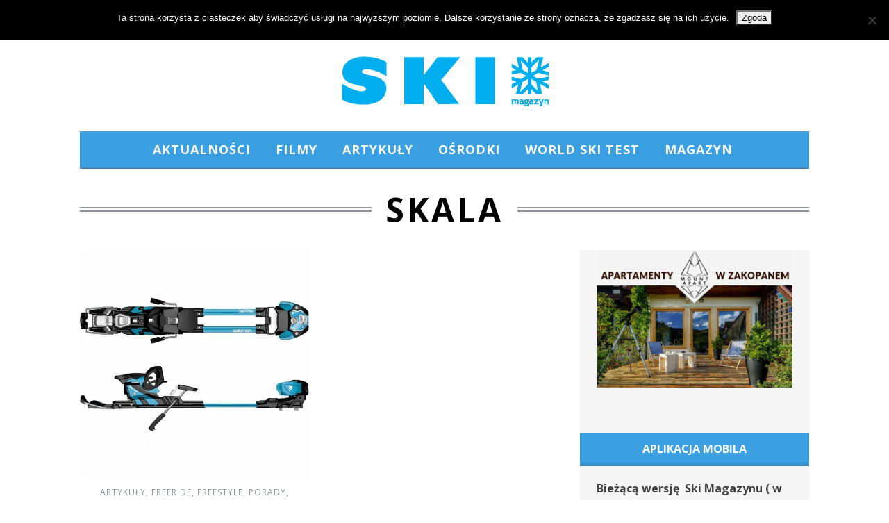

--- FILE ---
content_type: text/html; charset=UTF-8
request_url: https://skimagazyn.pl/tag/skala/
body_size: 17501
content:
<!DOCTYPE html>
<!--[if lt IE 9]><html lang="pl-PL" itemscope itemtype="https://schema.org/WebSite" class="oldie"><![endif]-->
<!--[if (gte IE 9) | !(IE)]><!--><html lang="pl-PL" itemscope itemtype="https://schema.org/WebSite" class="modern"><!--<![endif]-->
<head>
<meta charset="UTF-8" />
<meta name="viewport" content="width=device-width, initial-scale=1" />
<!--[if IE]><meta http-equiv='X-UA-Compatible' content='IE=edge,chrome=1'><![endif]-->
<title>skala | SKI Magazyn</title>
<link rel="shortcut icon" href="https://skimagazyn.pl/wp-content/uploads/2013/10/favicon.ico" />
<link rel="apple-touch-icon-precomposed" href="https://skimagazyn.pl/wp-content/uploads/2013/10/retina-favicon.png" />

<meta name='robots' content='max-image-preview:large' />
	<style>img:is([sizes="auto" i], [sizes^="auto," i]) { contain-intrinsic-size: 3000px 1500px }</style>
	<link rel='dns-prefetch' href='//fonts.googleapis.com' />
<link rel='preconnect' href='https://fonts.gstatic.com' crossorigin />
<link rel="alternate" type="application/rss+xml" title="SKI Magazyn &raquo; Kanał z wpisami" href="https://skimagazyn.pl/feed/" />
<link rel="alternate" type="application/rss+xml" title="SKI Magazyn &raquo; Kanał z wpisami otagowanymi jako skala" href="https://skimagazyn.pl/tag/skala/feed/" />
<script type="text/javascript">
/* <![CDATA[ */
window._wpemojiSettings = {"baseUrl":"https:\/\/s.w.org\/images\/core\/emoji\/16.0.1\/72x72\/","ext":".png","svgUrl":"https:\/\/s.w.org\/images\/core\/emoji\/16.0.1\/svg\/","svgExt":".svg","source":{"concatemoji":"https:\/\/skimagazyn.pl\/wp-includes\/js\/wp-emoji-release.min.js?ver=6.8.3"}};
/*! This file is auto-generated */
!function(s,n){var o,i,e;function c(e){try{var t={supportTests:e,timestamp:(new Date).valueOf()};sessionStorage.setItem(o,JSON.stringify(t))}catch(e){}}function p(e,t,n){e.clearRect(0,0,e.canvas.width,e.canvas.height),e.fillText(t,0,0);var t=new Uint32Array(e.getImageData(0,0,e.canvas.width,e.canvas.height).data),a=(e.clearRect(0,0,e.canvas.width,e.canvas.height),e.fillText(n,0,0),new Uint32Array(e.getImageData(0,0,e.canvas.width,e.canvas.height).data));return t.every(function(e,t){return e===a[t]})}function u(e,t){e.clearRect(0,0,e.canvas.width,e.canvas.height),e.fillText(t,0,0);for(var n=e.getImageData(16,16,1,1),a=0;a<n.data.length;a++)if(0!==n.data[a])return!1;return!0}function f(e,t,n,a){switch(t){case"flag":return n(e,"\ud83c\udff3\ufe0f\u200d\u26a7\ufe0f","\ud83c\udff3\ufe0f\u200b\u26a7\ufe0f")?!1:!n(e,"\ud83c\udde8\ud83c\uddf6","\ud83c\udde8\u200b\ud83c\uddf6")&&!n(e,"\ud83c\udff4\udb40\udc67\udb40\udc62\udb40\udc65\udb40\udc6e\udb40\udc67\udb40\udc7f","\ud83c\udff4\u200b\udb40\udc67\u200b\udb40\udc62\u200b\udb40\udc65\u200b\udb40\udc6e\u200b\udb40\udc67\u200b\udb40\udc7f");case"emoji":return!a(e,"\ud83e\udedf")}return!1}function g(e,t,n,a){var r="undefined"!=typeof WorkerGlobalScope&&self instanceof WorkerGlobalScope?new OffscreenCanvas(300,150):s.createElement("canvas"),o=r.getContext("2d",{willReadFrequently:!0}),i=(o.textBaseline="top",o.font="600 32px Arial",{});return e.forEach(function(e){i[e]=t(o,e,n,a)}),i}function t(e){var t=s.createElement("script");t.src=e,t.defer=!0,s.head.appendChild(t)}"undefined"!=typeof Promise&&(o="wpEmojiSettingsSupports",i=["flag","emoji"],n.supports={everything:!0,everythingExceptFlag:!0},e=new Promise(function(e){s.addEventListener("DOMContentLoaded",e,{once:!0})}),new Promise(function(t){var n=function(){try{var e=JSON.parse(sessionStorage.getItem(o));if("object"==typeof e&&"number"==typeof e.timestamp&&(new Date).valueOf()<e.timestamp+604800&&"object"==typeof e.supportTests)return e.supportTests}catch(e){}return null}();if(!n){if("undefined"!=typeof Worker&&"undefined"!=typeof OffscreenCanvas&&"undefined"!=typeof URL&&URL.createObjectURL&&"undefined"!=typeof Blob)try{var e="postMessage("+g.toString()+"("+[JSON.stringify(i),f.toString(),p.toString(),u.toString()].join(",")+"));",a=new Blob([e],{type:"text/javascript"}),r=new Worker(URL.createObjectURL(a),{name:"wpTestEmojiSupports"});return void(r.onmessage=function(e){c(n=e.data),r.terminate(),t(n)})}catch(e){}c(n=g(i,f,p,u))}t(n)}).then(function(e){for(var t in e)n.supports[t]=e[t],n.supports.everything=n.supports.everything&&n.supports[t],"flag"!==t&&(n.supports.everythingExceptFlag=n.supports.everythingExceptFlag&&n.supports[t]);n.supports.everythingExceptFlag=n.supports.everythingExceptFlag&&!n.supports.flag,n.DOMReady=!1,n.readyCallback=function(){n.DOMReady=!0}}).then(function(){return e}).then(function(){var e;n.supports.everything||(n.readyCallback(),(e=n.source||{}).concatemoji?t(e.concatemoji):e.wpemoji&&e.twemoji&&(t(e.twemoji),t(e.wpemoji)))}))}((window,document),window._wpemojiSettings);
/* ]]> */
</script>
<link rel='stylesheet' id='sc-style-css' href='https://skimagazyn.pl/wp-content/plugins/shortcodes-indep/css/sc-style.css?ver=6.8.3' type='text/css' media='all' />
<style id='wp-emoji-styles-inline-css' type='text/css'>

	img.wp-smiley, img.emoji {
		display: inline !important;
		border: none !important;
		box-shadow: none !important;
		height: 1em !important;
		width: 1em !important;
		margin: 0 0.07em !important;
		vertical-align: -0.1em !important;
		background: none !important;
		padding: 0 !important;
	}
</style>
<link rel='stylesheet' id='wp-block-library-css' href='https://skimagazyn.pl/wp-includes/css/dist/block-library/style.min.css?ver=6.8.3' type='text/css' media='all' />
<style id='classic-theme-styles-inline-css' type='text/css'>
/*! This file is auto-generated */
.wp-block-button__link{color:#fff;background-color:#32373c;border-radius:9999px;box-shadow:none;text-decoration:none;padding:calc(.667em + 2px) calc(1.333em + 2px);font-size:1.125em}.wp-block-file__button{background:#32373c;color:#fff;text-decoration:none}
</style>
<style id='global-styles-inline-css' type='text/css'>
:root{--wp--preset--aspect-ratio--square: 1;--wp--preset--aspect-ratio--4-3: 4/3;--wp--preset--aspect-ratio--3-4: 3/4;--wp--preset--aspect-ratio--3-2: 3/2;--wp--preset--aspect-ratio--2-3: 2/3;--wp--preset--aspect-ratio--16-9: 16/9;--wp--preset--aspect-ratio--9-16: 9/16;--wp--preset--color--black: #000000;--wp--preset--color--cyan-bluish-gray: #abb8c3;--wp--preset--color--white: #ffffff;--wp--preset--color--pale-pink: #f78da7;--wp--preset--color--vivid-red: #cf2e2e;--wp--preset--color--luminous-vivid-orange: #ff6900;--wp--preset--color--luminous-vivid-amber: #fcb900;--wp--preset--color--light-green-cyan: #7bdcb5;--wp--preset--color--vivid-green-cyan: #00d084;--wp--preset--color--pale-cyan-blue: #8ed1fc;--wp--preset--color--vivid-cyan-blue: #0693e3;--wp--preset--color--vivid-purple: #9b51e0;--wp--preset--gradient--vivid-cyan-blue-to-vivid-purple: linear-gradient(135deg,rgba(6,147,227,1) 0%,rgb(155,81,224) 100%);--wp--preset--gradient--light-green-cyan-to-vivid-green-cyan: linear-gradient(135deg,rgb(122,220,180) 0%,rgb(0,208,130) 100%);--wp--preset--gradient--luminous-vivid-amber-to-luminous-vivid-orange: linear-gradient(135deg,rgba(252,185,0,1) 0%,rgba(255,105,0,1) 100%);--wp--preset--gradient--luminous-vivid-orange-to-vivid-red: linear-gradient(135deg,rgba(255,105,0,1) 0%,rgb(207,46,46) 100%);--wp--preset--gradient--very-light-gray-to-cyan-bluish-gray: linear-gradient(135deg,rgb(238,238,238) 0%,rgb(169,184,195) 100%);--wp--preset--gradient--cool-to-warm-spectrum: linear-gradient(135deg,rgb(74,234,220) 0%,rgb(151,120,209) 20%,rgb(207,42,186) 40%,rgb(238,44,130) 60%,rgb(251,105,98) 80%,rgb(254,248,76) 100%);--wp--preset--gradient--blush-light-purple: linear-gradient(135deg,rgb(255,206,236) 0%,rgb(152,150,240) 100%);--wp--preset--gradient--blush-bordeaux: linear-gradient(135deg,rgb(254,205,165) 0%,rgb(254,45,45) 50%,rgb(107,0,62) 100%);--wp--preset--gradient--luminous-dusk: linear-gradient(135deg,rgb(255,203,112) 0%,rgb(199,81,192) 50%,rgb(65,88,208) 100%);--wp--preset--gradient--pale-ocean: linear-gradient(135deg,rgb(255,245,203) 0%,rgb(182,227,212) 50%,rgb(51,167,181) 100%);--wp--preset--gradient--electric-grass: linear-gradient(135deg,rgb(202,248,128) 0%,rgb(113,206,126) 100%);--wp--preset--gradient--midnight: linear-gradient(135deg,rgb(2,3,129) 0%,rgb(40,116,252) 100%);--wp--preset--font-size--small: 13px;--wp--preset--font-size--medium: 20px;--wp--preset--font-size--large: 36px;--wp--preset--font-size--x-large: 42px;--wp--preset--spacing--20: 0.44rem;--wp--preset--spacing--30: 0.67rem;--wp--preset--spacing--40: 1rem;--wp--preset--spacing--50: 1.5rem;--wp--preset--spacing--60: 2.25rem;--wp--preset--spacing--70: 3.38rem;--wp--preset--spacing--80: 5.06rem;--wp--preset--shadow--natural: 6px 6px 9px rgba(0, 0, 0, 0.2);--wp--preset--shadow--deep: 12px 12px 50px rgba(0, 0, 0, 0.4);--wp--preset--shadow--sharp: 6px 6px 0px rgba(0, 0, 0, 0.2);--wp--preset--shadow--outlined: 6px 6px 0px -3px rgba(255, 255, 255, 1), 6px 6px rgba(0, 0, 0, 1);--wp--preset--shadow--crisp: 6px 6px 0px rgba(0, 0, 0, 1);}:where(.is-layout-flex){gap: 0.5em;}:where(.is-layout-grid){gap: 0.5em;}body .is-layout-flex{display: flex;}.is-layout-flex{flex-wrap: wrap;align-items: center;}.is-layout-flex > :is(*, div){margin: 0;}body .is-layout-grid{display: grid;}.is-layout-grid > :is(*, div){margin: 0;}:where(.wp-block-columns.is-layout-flex){gap: 2em;}:where(.wp-block-columns.is-layout-grid){gap: 2em;}:where(.wp-block-post-template.is-layout-flex){gap: 1.25em;}:where(.wp-block-post-template.is-layout-grid){gap: 1.25em;}.has-black-color{color: var(--wp--preset--color--black) !important;}.has-cyan-bluish-gray-color{color: var(--wp--preset--color--cyan-bluish-gray) !important;}.has-white-color{color: var(--wp--preset--color--white) !important;}.has-pale-pink-color{color: var(--wp--preset--color--pale-pink) !important;}.has-vivid-red-color{color: var(--wp--preset--color--vivid-red) !important;}.has-luminous-vivid-orange-color{color: var(--wp--preset--color--luminous-vivid-orange) !important;}.has-luminous-vivid-amber-color{color: var(--wp--preset--color--luminous-vivid-amber) !important;}.has-light-green-cyan-color{color: var(--wp--preset--color--light-green-cyan) !important;}.has-vivid-green-cyan-color{color: var(--wp--preset--color--vivid-green-cyan) !important;}.has-pale-cyan-blue-color{color: var(--wp--preset--color--pale-cyan-blue) !important;}.has-vivid-cyan-blue-color{color: var(--wp--preset--color--vivid-cyan-blue) !important;}.has-vivid-purple-color{color: var(--wp--preset--color--vivid-purple) !important;}.has-black-background-color{background-color: var(--wp--preset--color--black) !important;}.has-cyan-bluish-gray-background-color{background-color: var(--wp--preset--color--cyan-bluish-gray) !important;}.has-white-background-color{background-color: var(--wp--preset--color--white) !important;}.has-pale-pink-background-color{background-color: var(--wp--preset--color--pale-pink) !important;}.has-vivid-red-background-color{background-color: var(--wp--preset--color--vivid-red) !important;}.has-luminous-vivid-orange-background-color{background-color: var(--wp--preset--color--luminous-vivid-orange) !important;}.has-luminous-vivid-amber-background-color{background-color: var(--wp--preset--color--luminous-vivid-amber) !important;}.has-light-green-cyan-background-color{background-color: var(--wp--preset--color--light-green-cyan) !important;}.has-vivid-green-cyan-background-color{background-color: var(--wp--preset--color--vivid-green-cyan) !important;}.has-pale-cyan-blue-background-color{background-color: var(--wp--preset--color--pale-cyan-blue) !important;}.has-vivid-cyan-blue-background-color{background-color: var(--wp--preset--color--vivid-cyan-blue) !important;}.has-vivid-purple-background-color{background-color: var(--wp--preset--color--vivid-purple) !important;}.has-black-border-color{border-color: var(--wp--preset--color--black) !important;}.has-cyan-bluish-gray-border-color{border-color: var(--wp--preset--color--cyan-bluish-gray) !important;}.has-white-border-color{border-color: var(--wp--preset--color--white) !important;}.has-pale-pink-border-color{border-color: var(--wp--preset--color--pale-pink) !important;}.has-vivid-red-border-color{border-color: var(--wp--preset--color--vivid-red) !important;}.has-luminous-vivid-orange-border-color{border-color: var(--wp--preset--color--luminous-vivid-orange) !important;}.has-luminous-vivid-amber-border-color{border-color: var(--wp--preset--color--luminous-vivid-amber) !important;}.has-light-green-cyan-border-color{border-color: var(--wp--preset--color--light-green-cyan) !important;}.has-vivid-green-cyan-border-color{border-color: var(--wp--preset--color--vivid-green-cyan) !important;}.has-pale-cyan-blue-border-color{border-color: var(--wp--preset--color--pale-cyan-blue) !important;}.has-vivid-cyan-blue-border-color{border-color: var(--wp--preset--color--vivid-cyan-blue) !important;}.has-vivid-purple-border-color{border-color: var(--wp--preset--color--vivid-purple) !important;}.has-vivid-cyan-blue-to-vivid-purple-gradient-background{background: var(--wp--preset--gradient--vivid-cyan-blue-to-vivid-purple) !important;}.has-light-green-cyan-to-vivid-green-cyan-gradient-background{background: var(--wp--preset--gradient--light-green-cyan-to-vivid-green-cyan) !important;}.has-luminous-vivid-amber-to-luminous-vivid-orange-gradient-background{background: var(--wp--preset--gradient--luminous-vivid-amber-to-luminous-vivid-orange) !important;}.has-luminous-vivid-orange-to-vivid-red-gradient-background{background: var(--wp--preset--gradient--luminous-vivid-orange-to-vivid-red) !important;}.has-very-light-gray-to-cyan-bluish-gray-gradient-background{background: var(--wp--preset--gradient--very-light-gray-to-cyan-bluish-gray) !important;}.has-cool-to-warm-spectrum-gradient-background{background: var(--wp--preset--gradient--cool-to-warm-spectrum) !important;}.has-blush-light-purple-gradient-background{background: var(--wp--preset--gradient--blush-light-purple) !important;}.has-blush-bordeaux-gradient-background{background: var(--wp--preset--gradient--blush-bordeaux) !important;}.has-luminous-dusk-gradient-background{background: var(--wp--preset--gradient--luminous-dusk) !important;}.has-pale-ocean-gradient-background{background: var(--wp--preset--gradient--pale-ocean) !important;}.has-electric-grass-gradient-background{background: var(--wp--preset--gradient--electric-grass) !important;}.has-midnight-gradient-background{background: var(--wp--preset--gradient--midnight) !important;}.has-small-font-size{font-size: var(--wp--preset--font-size--small) !important;}.has-medium-font-size{font-size: var(--wp--preset--font-size--medium) !important;}.has-large-font-size{font-size: var(--wp--preset--font-size--large) !important;}.has-x-large-font-size{font-size: var(--wp--preset--font-size--x-large) !important;}
:where(.wp-block-post-template.is-layout-flex){gap: 1.25em;}:where(.wp-block-post-template.is-layout-grid){gap: 1.25em;}
:where(.wp-block-columns.is-layout-flex){gap: 2em;}:where(.wp-block-columns.is-layout-grid){gap: 2em;}
:root :where(.wp-block-pullquote){font-size: 1.5em;line-height: 1.6;}
</style>
<link rel='stylesheet' id='contact-form-7-css' href='https://skimagazyn.pl/wp-content/plugins/contact-form-7/includes/css/styles.css?ver=6.1.4' type='text/css' media='all' />
<link rel='stylesheet' id='cookie-notice-front-css' href='https://skimagazyn.pl/wp-content/plugins/cookie-notice/css/front.min.css?ver=2.5.10' type='text/css' media='all' />
<link rel='stylesheet' id='ppress-frontend-css' href='https://skimagazyn.pl/wp-content/plugins/wp-user-avatar/assets/css/frontend.min.css?ver=4.16.7' type='text/css' media='all' />
<link rel='stylesheet' id='ppress-flatpickr-css' href='https://skimagazyn.pl/wp-content/plugins/wp-user-avatar/assets/flatpickr/flatpickr.min.css?ver=4.16.7' type='text/css' media='all' />
<link rel='stylesheet' id='ppress-select2-css' href='https://skimagazyn.pl/wp-content/plugins/wp-user-avatar/assets/select2/select2.min.css?ver=6.8.3' type='text/css' media='all' />
<link rel='stylesheet' id='main-style-css' href='https://skimagazyn.pl/wp-content/themes/skimag3/style.css?ver=6.8.3' type='text/css' media='all' />
<link rel="preload" as="style" href="https://fonts.googleapis.com/css?family=Open%20Sans:700,400&#038;subset=latin-ext&#038;display=swap&#038;ver=1583327294" /><link rel="stylesheet" href="https://fonts.googleapis.com/css?family=Open%20Sans:700,400&#038;subset=latin-ext&#038;display=swap&#038;ver=1583327294" media="print" onload="this.media='all'"><noscript><link rel="stylesheet" href="https://fonts.googleapis.com/css?family=Open%20Sans:700,400&#038;subset=latin-ext&#038;display=swap&#038;ver=1583327294" /></noscript><script type="text/javascript" id="cookie-notice-front-js-before">
/* <![CDATA[ */
var cnArgs = {"ajaxUrl":"https:\/\/skimagazyn.pl\/wp-admin\/admin-ajax.php","nonce":"1b05e69091","hideEffect":"fade","position":"top","onScroll":false,"onScrollOffset":100,"onClick":false,"cookieName":"cookie_notice_accepted","cookieTime":2592000,"cookieTimeRejected":2592000,"globalCookie":false,"redirection":false,"cache":true,"revokeCookies":false,"revokeCookiesOpt":"automatic"};
/* ]]> */
</script>
<script type="text/javascript" src="https://skimagazyn.pl/wp-content/plugins/cookie-notice/js/front.min.js?ver=2.5.10" id="cookie-notice-front-js"></script>
<script type="text/javascript" src="https://skimagazyn.pl/wp-includes/js/jquery/jquery.min.js?ver=3.7.1" id="jquery-core-js"></script>
<script type="text/javascript" src="https://skimagazyn.pl/wp-includes/js/jquery/jquery-migrate.min.js?ver=3.4.1" id="jquery-migrate-js"></script>
<script type="text/javascript" src="https://skimagazyn.pl/wp-content/plugins/wp-user-avatar/assets/flatpickr/flatpickr.min.js?ver=4.16.7" id="ppress-flatpickr-js"></script>
<script type="text/javascript" src="https://skimagazyn.pl/wp-content/plugins/wp-user-avatar/assets/select2/select2.min.js?ver=4.16.7" id="ppress-select2-js"></script>

<!-- OG: 3.3.8 -->
<meta property="og:type" content="website"><meta property="og:locale" content="pl_PL"><meta property="og:site_name" content="SKI Magazyn"><meta property="og:url" content="https://skimagazyn.pl/tag/skala/"><meta property="og:title" content="skala &#8211; SKI Magazyn">

<meta property="twitter:partner" content="ogwp"><meta property="twitter:title" content="skala &#8211; SKI Magazyn"><meta property="twitter:url" content="https://skimagazyn.pl/tag/skala/">
<meta itemprop="name" content="skala &#8211; SKI Magazyn">
<!-- /OG -->

<link rel="https://api.w.org/" href="https://skimagazyn.pl/wp-json/" /><link rel="alternate" title="JSON" type="application/json" href="https://skimagazyn.pl/wp-json/wp/v2/tags/987" /><link rel="EditURI" type="application/rsd+xml" title="RSD" href="https://skimagazyn.pl/xmlrpc.php?rsd" />
<meta name="generator" content="WordPress 6.8.3" />
<meta name="generator" content="Redux 4.5.9" /><style type="text/css">
.main-menu > ul > li:hover > a {color:#333333;}.secondary-menu ul > li:hover > a {color:#3ba0e2;}.main-menu > ul > .link-arrow > a:after{border-color:transparent transparent #388ac0;}.main-menu > ul > li > .sub-menu{border-top-color:#388ac0;}.modern .content-over-image figure:before{opacity:0.3;}.top-strip #searchform input, .top-strip #searchform button{color:#8c919b}.modern .content-over-image:hover figure:before{opacity:0.6;}.main-menu .sub-menu .sub-links a:after{background-color:#ffffff}.sidebar .widget{border-bottom:1px solid #000;}.footer-sidebar .widget_rss li:after,.footer-sidebar .widget_pages li a:after,.footer-sidebar .widget_nav_menu li a:after,.footer-sidebar .widget_categories ul li:after, .footer-sidebar .widget_recent_entries li:after,.footer-sidebar .widget_recent_comments li:after{background-color:#8c919b;}.footer-sidebar .widget_ti_latest_comments .comment-text:after{border-bottom-color:#242628;}.footer-sidebar .widget_ti_latest_comments .comment-text:before{border-bottom-color:#585b61;}.footer-sidebar .widget_ti_latest_comments .comment-text{border-color:#585b61;}
.sub-menu-columns .sub-menu .sub-links > .menu-item-has-children > a {color:#3ba0e2;}
.title-with-sep{background:url("https://skimagazyn.pl/wp-content/themes/skimag3/images/section-header.png") repeat-x 0 50%;}
@media only screen and (min-width: 751px) {#gallery-carousel,#gallery-carousel .gallery-item{height:580px;}}
/* Custom CSS */
nav li {
letter-spacing: 1px;
}

.secondary-menu a {
letter-spacing: 1px !important;
font-weight: 400 !important;
}

#masthead .main-menu > ul > li:after {
content: "";
color: red;
font: normal 24px/24px Arial;
display: block;
float: left;
width: 6px;
margin-top: 18px;
}

#masthead .main-menu {
position: relative;
z-index: 998;
border-top: 1px solid #3BA0E2;
border-bottom: 3px solid #388AC0;
}

#masthead .main-menu > ul > li.sub-hover > a:after {
border-color: rgba(0, 0, 0, 0) rgba(0, 0, 0, 0) #fff;
bottom:0;
}

#masthead .main-menu > ul {
text-align: center;
background-color: #3BA0E2;
}

#masthead .main-menu > ul > li > a {
color: #fff;
font-weight: bold;
}

#masthead .main-menu .sub-menu .sub-posts a {
color: #ddd;
background: none;
font-size: 12px;
font-weight: 400 !important;
}

#masthead .main-menu .sub-menu .sub-posts a:hover {
color: #3BA0E2 !important;
}

#masthead .main-menu .sub-menu .sub-links a {
color: #ddd;
background: none;
font-size: 12px;
font-weight: 400 !important;
padding-top: 8px;
}

#masthead .main-menu .sub-menu .sub-links a:hover {
color: #3BA0E2 !important;
}

.main-menu > ul > .link-arrow > a:after {
border-color: transparent transparent #FFFFFF;
}

.sidebar {
background: #F5F5F5;
padding-top: 0 !important;
}

.widget h3 {
margin-bottom: 20px;
letter-spacing: 0px;
padding-bottom: 5px;
background: #3BA0E2;
color: #FFF;
padding: 10px;
width: 310px;
margin-left: -24px;
border-bottom: 3px solid #388AC0;
font-size: 16px;
}

.sidebar .widget {
border-bottom: 0 !important;
}

.entries .hentry {
font-size: 14px !important;
}

.entries .entry-title, .entries .entry-header {
letter-spacing: 1px;
font-size: 16px;
}

.sub-title {
letter-spacing: 2px;
font-weight: 400 !important;
}
.read-more {
color: #FFFFFF;
border: 3px solid #3BA0E2;
background: #3BA0E2;
}

.read-more:hover {
color: #FFFFFF;
border: 3px solid #56B4F2;
background: #56B4F2;
box-shadow: none !important;
}

.entry-meta {
letter-spacing: 1px;
font-weight: 400 !important;
}

.footer-sidebar .widget h3 {
color: #3BA0E2 !important;
background: none;
border: none;
margin-left: 0;
width: 0;
text-align: center;
}

.copyright, .copyright a {
color: #8c919b;
font-weight: 400 !important;
}

.home-section, .home-section .section-header {
margin-bottom: 30px;
margin-top: 25px;
white-space: normal;
}

h2, .title-with-sep {
font-weight: 600;
}
@media only screen and (min-width: 751px) {
.home .posts-slider-section .posts-slider .slides li{
height: 350px;
}
}
.sidebar .widget_categories{
text-align: center;
}
.sidebar .widget_categories label{
display: none;
}</style>
<script type="text/javascript">
(function(i,s,o,g,r,a,m){i['GoogleAnalyticsObject']=r;i[r]=i[r]||function(){
(i[r].q=i[r].q||[]).push(arguments)},i[r].l=1*new Date();a=s.createElement(o),
m=s.getElementsByTagName(o)[0];a.async=1;a.src=g;m.parentNode.insertBefore(a,m)
})(window,document,'script','//www.google-analytics.com/analytics.js','ga');
ga('create', 'UA-48375042-1', 'auto');
ga('send', 'pageview');

</script>
<style id="ti_option-dynamic-css" title="dynamic-css" class="redux-options-output">h1, h2, h3, h4, h5, h6, .main-menu a, .secondary-menu a, .widget_pages, .widget_categories, .widget_nav_menu, .tagline, .sub-title, .entry-meta, .entry-note, .read-more, #submit, .ltr .single .entry-content > p:first-of-type:first-letter, input#s, .single-author-box .vcard, .comment-author, .comment-meta, .comment-reply-link, #respond label, .copyright, #wp-calendar tbody, .latest-reviews i, .score-box .total{font-family:"Open Sans";font-weight:700;font-style:normal;}.title-with-sep, .title-with-bg, .classic-layout .entry-title, .posts-slider .entry-title{font-size:48px;}.main-menu > ul > li{font-size:18px;}body{font-family:"Open Sans";font-weight:400;font-style:normal;font-size:16px;}body, .site-content, .layout-full .title-with-sep .title, .layout-full .title-with-sep .entry-title{background-color:#fff;}.entry-image, .paging-navigation .current, .link-pages span, .score-line span, .entry-breakdown .item .score-line, .widget_ti_most_commented span, .all-news-link .read-more{background-color:#3ba0e2;}.paging-navigation .current, .widget span i, .score-line span i, .all-news-link .read-more{color:#000000;}#masthead, .main-menu-fixed{background-color:#ffffff;}.top-strip, .secondary-menu .sub-menu, .top-strip #searchform input[type="text"], .top-strip .social li ul{background-color:#242628;}.top-strip{border-bottom:0px solid #000;}.secondary-menu a{color:#8c919b;}.secondary-menu a:hover{color:#3ba0e2;}.secondary-menu li, .top-strip #searchform input[type="text"]{border-color:#333333;}.top-strip .social li a{color:#8c919b;}.main-menu,.sticky-active .main-menu-fixed{background-color:#ffffff;}.main-menu > ul > li > a{color:#000;}.main-menu > ul > li > a:hover{color:#333333;}.main-menu > ul > li:after{color:#eeeeee;}.main-menu{border-top:1px solid #000;}.main-menu{border-bottom:3px solid #000;}.main-menu .sub-menu{border-top:0px solid #000;border-bottom:0px solid #000;border-left:0px solid #000;border-right:0px solid #000;}.main-menu .sub-menu,.main-menu .sub-menu-two-columns .sub-menu:before{background-color:#000000;}.sub-links li a{color:#ffffff;}.sub-links li a:hover{color:#3ba0e2;}.main-menu .sub-menu .sub-links a:after{background-color:#1e1e1e;}.main-menu .sub-menu:after{background-color:#242628;}.sub-posts li a{color:#ffffff;}.sub-posts li a:hover{color:#3ba0e2;}.modern .content-over-image figure:before{background-color:#000000;}.sidebar{border-top:0px none #000;border-bottom:0px none #000;border-left:0px none #000;border-right:0px none #000;}.slide-dock{background-color:#ffffff;}.slide-dock h3, .slide-dock a, .slide-dock p{color:#000000;}.footer-sidebar, .widget_ti_most_commented li a{background-color:#242628;}.footer-sidebar .widget h3{color:#ffffff;}.footer-sidebar{color:#8c919b;}.footer-sidebar .widget a{color:#8c919b;}.footer-sidebar .widget a:hover{color:#3ba0e2;}.widget-area-2, .widget-area-3, .footer-sidebar .widget{border-top:1px dotted #585b61;border-bottom:1px dotted #585b61;border-left:1px dotted #585b61;border-right:1px dotted #585b61;}.copyright{background-color:#222222;}.copyright, .copyright a{color:#8c919b;}</style>
</head>

<body class="archive tag tag-skala tag-987 wp-theme-skimag3 cookies-not-set ltr" itemscope itemtype="https://schema.org/WebPage">

    <div id="pageslide" class="st-menu st-effect">
    	<a href="#" id="close-pageslide"><i class="icomoon-remove-sign"></i></a>
    </div><!-- Sidebar in Mobile View -->
    
	    <section id="site" class="layout-full">
        <div class="site-content">
    
            <header id="masthead" role="banner" class="clearfix with-menu" itemscope itemtype="https://schema.org/WPHeader">
                
                <div class="no-print top-strip">
                    <div class="wrapper clearfix">
            
                        
<form method="get" id="searchform" action="https://skimagazyn.pl/" role="search">
	<input type="text" name="s" id="s" value="Szukaj" onfocus="if(this.value=='Szukaj')this.value='';" onblur="if(this.value=='')this.value='Szukaj';" />
    <button type="submit">
    	<i class="icomoon-search"></i>
    </button>
</form><ul class="social">
		<li><a href="#" class="icomoon-share social-share-link"></a>
			<ul><li><a href="https://www.facebook.com/NajlepszyMagazynNarciarski?fref=ts" class="icomoon-facebook" target="_blank"></a></li><li><a href="https://twitter.com/skimagazyn" class="icomoon-twitter" target="_blank"></a></li><li><a href="https://instagram.com/skimagazyn" class="icomoon-instagram" target="_blank"></a></li><li><a href="https://www.youtube.com/user/SkiMagazyn" class="icomoon-youtube" target="_blank"></a></li>		</ul>
		</li>
	</ul>                        
                        <a href="#" id="open-pageslide" data-effect="st-effect"><i class="icomoon-menu"></i></a>
                        
                        <nav class="secondary-menu" role="navigation" itemscope="itemscope" itemtype="https://schema.org/SiteNavigationElement"><ul id="menu-pasek-gorny" class="menu"><li id="menu-item-2686" class="menu-item menu-item-type-post_type menu-item-object-page menu-item-2686"><a href="https://skimagazyn.pl/redakcja/">Redakcja</a></li>
<li id="menu-item-2689" class="menu-item menu-item-type-post_type menu-item-object-page menu-item-2689"><a href="https://skimagazyn.pl/o-nas/">O nas</a></li>
<li id="menu-item-2687" class="menu-item menu-item-type-post_type menu-item-object-page menu-item-2687"><a href="https://skimagazyn.pl/reklama/">Reklama</a></li>
<li id="menu-item-2688" class="menu-item menu-item-type-post_type menu-item-object-page menu-item-2688"><a href="https://skimagazyn.pl/kontakt/">Kontakt</a></li>
</ul></nav>                    </div><!-- .wrapper -->
                </div><!-- .top-strip -->
                
                
                <div id="branding" class="animated">
                    <div class="wrapper">
                    
<div class="header header-default">
    <a class="logo" href="https://skimagazyn.pl/">
        <img src="https://skimagazyn.pl/wp-content/uploads/2014/04/logo_main_strona.png" alt="SKI Magazyn - Najlepszy magazyn narciarski w Polsce!" width="300" height="73" />
    </a><!-- Logo -->
    
    </div><!-- .header-default -->                    </div><!-- .wrapper -->
                </div><!-- #branding -->
                
				<div class="no-print animated main-menu-container"><nav class="wrapper main-menu" role="navigation" itemscope="itemscope" itemtype="https://schema.org/SiteNavigationElement"><ul id="menu-podstawowe" class="menu"><li id="menu-item-72" class="menu-item menu-item-type-taxonomy menu-item-object-category"><a href="https://skimagazyn.pl/category/zawody-2/aktualnosci/">Aktualności</a><div class="sub-menu"><ul class="sub-posts">
								<li>
									<figure>
										<a href="https://skimagazyn.pl/2025/12/11/odwiedziliscie-juz-kiedys-region-wildkogel-arena-neukirchen-bramberg-w-salzburgerland-w-austrii/"><img src="https://skimagazyn.pl/wp-content/uploads/2025/12/Skigebiet.jpg" alt="Odwiedziliście już kiedyś region Wildkogel-Arena Neukirchen &amp; Bramberg w Salzburgerland w Austrii  ?" width="263" height="197" /></a>
									</figure>
									<a href="https://skimagazyn.pl/2025/12/11/odwiedziliscie-juz-kiedys-region-wildkogel-arena-neukirchen-bramberg-w-salzburgerland-w-austrii/">Odwiedziliście już kiedyś region Wildkogel-Arena Neukirchen &amp; Bramberg w Salzburgerland w Austrii  ?</a>
								</li>
								<li>
									<figure>
										<a href="https://skimagazyn.pl/2025/12/06/skistart-w-alpbachtal-ze-swiezym-sniegiem-i-tyrolskimi-smakami/"><img src="https://skimagazyn.pl/wp-content/uploads/2025/12/Blick_ins_Dorf_mit_Sonne_©ski_juwel_alpbachtal_wildschoenau-296x197.jpg" alt="Skistart w Alpbachtal ze świeżym śniegiem i tyrolskimi smakami." width="296" height="197" /></a>
									</figure>
									<a href="https://skimagazyn.pl/2025/12/06/skistart-w-alpbachtal-ze-swiezym-sniegiem-i-tyrolskimi-smakami/">Skistart w Alpbachtal ze świeżym śniegiem i tyrolskimi smakami.</a>
								</li>
								<li>
									<figure>
										<a href="https://skimagazyn.pl/2025/12/05/zimowa-kultura-w-trydencie-wspomnienia-ktore-zostana-na-cale-zycie/"><img src="https://skimagazyn.pl/wp-content/uploads/2025/12/51268-296x197.jpg" alt="Zimowa kultura w Trydencie: wspomnienia, które zostaną na całe życie" width="296" height="197" /></a>
									</figure>
									<a href="https://skimagazyn.pl/2025/12/05/zimowa-kultura-w-trydencie-wspomnienia-ktore-zostana-na-cale-zycie/">Zimowa kultura w Trydencie: wspomnienia, które zostaną na całe życie</a>
								</li></ul></div>
</li>
<li id="menu-item-76" class="menu-item menu-item-type-taxonomy menu-item-object-category menu-item-has-children"><a href="https://skimagazyn.pl/category/filmy/">Filmy</a><div class="sub-menu"><ul class="sub-posts">
								<li>
									<figure>
										<a href="https://skimagazyn.pl/2024/12/14/zanurz-sie-do-swiata-muzyki-z-suutno-aqua/"><img src="https://skimagazyn.pl/wp-content/uploads/2024/12/SuuntoAquaMonsorno-1020085-296x197.jpg" alt="Zanurz się do świata muzyki z Suutno Aqua " width="296" height="197" /></a>
									</figure>
									<a href="https://skimagazyn.pl/2024/12/14/zanurz-sie-do-swiata-muzyki-z-suutno-aqua/">Zanurz się do świata muzyki z Suutno Aqua </a>
								</li>
								<li>
									<figure>
										<a href="https://skimagazyn.pl/2024/09/03/przyjemna-i-urozmaicona-jesien-w-dolinie-stubai/"><img src="https://skimagazyn.pl/wp-content/uploads/2024/08/TVBStubaiTirol_AndreSchoenherr_Landscape_Autumn_3-296x197.jpg" alt="Przyjemna i urozmaicona jesień w dolinie Stubai" width="296" height="197" /></a>
									</figure>
									<a href="https://skimagazyn.pl/2024/09/03/przyjemna-i-urozmaicona-jesien-w-dolinie-stubai/">Przyjemna i urozmaicona jesień w dolinie Stubai</a>
								</li>
								<li>
									<figure>
										<a href="https://skimagazyn.pl/2024/07/22/alpejskie-lato-20-lat-wedrowek-gorskich-w-salzburgerland/"><img src="https://skimagazyn.pl/wp-content/uploads/2024/07/IMG_9041-296x197.jpg" alt="Alpejskie lato &#8211; 20 LAT WĘDRÓWEK GÓRSKICH W SALZBURGERLAND" width="296" height="197" /></a>
									</figure>
									<a href="https://skimagazyn.pl/2024/07/22/alpejskie-lato-20-lat-wedrowek-gorskich-w-salzburgerland/">Alpejskie lato &#8211; 20 LAT WĘDRÓWEK GÓRSKICH W SALZBURGERLAND</a>
								</li></ul>
<ul class="sub-links">
	<li id="menu-item-4839" class="menu-item menu-item-type-taxonomy menu-item-object-category"><a href="https://skimagazyn.pl/category/filmy/freeskiing-filmy/">Freeskiing</a><div class="sub-menu"></div>
</li>
	<li id="menu-item-4840" class="menu-item menu-item-type-taxonomy menu-item-object-category"><a href="https://skimagazyn.pl/category/filmy/race-filmy/">Race</a><div class="sub-menu"></div>
</li>
	<li id="menu-item-4841" class="menu-item menu-item-type-taxonomy menu-item-object-category"><a href="https://skimagazyn.pl/category/filmy/rekreacja-filmy/">Rekreacja</a><div class="sub-menu"></div>
</li>
</ul>
</div>
</li>
<li id="menu-item-6" class="menu-item menu-item-type-taxonomy menu-item-object-category menu-item-has-children"><a href="https://skimagazyn.pl/category/artykuly/">Artykuły</a><div class="sub-menu"><ul class="sub-posts">
								<li>
									<figure>
										<a href="https://skimagazyn.pl/2025/12/04/sezon-zimowy-2025-26-w-poludniowym-tyrolu-co-czeka-na-odwiedzajacych-region/"><img src="https://skimagazyn.pl/wp-content/uploads/2025/12/Latemar-Dolomites-c-Thomas-Ondertoller-296x197.jpg" alt="Sezon zimowy 2025/26 w Południowym Tyrolu.   Co czeka na odwiedzających region?" width="296" height="197" /></a>
									</figure>
									<a href="https://skimagazyn.pl/2025/12/04/sezon-zimowy-2025-26-w-poludniowym-tyrolu-co-czeka-na-odwiedzajacych-region/">Sezon zimowy 2025/26 w Południowym Tyrolu.   Co czeka na odwiedzających region?</a>
								</li>
								<li>
									<figure>
										<a href="https://skimagazyn.pl/2025/11/20/region-dolomitow-seiser-alm-rodzinny-urlop-w-poludniowym-tyrolu/"><img src="https://skimagazyn.pl/wp-content/uploads/2025/11/IDM-Sudtirol-Alto-AdigeHarald-Wisthaler-15-296x197.jpg" alt="Region Dolomitów Seiser Alm                           Rodzinny urlop w Południowym Tyrolu" width="296" height="197" /></a>
									</figure>
									<a href="https://skimagazyn.pl/2025/11/20/region-dolomitow-seiser-alm-rodzinny-urlop-w-poludniowym-tyrolu/">Region Dolomitów Seiser Alm                           Rodzinny urlop w Południowym Tyrolu</a>
								</li>
								<li>
									<figure>
										<a href="https://skimagazyn.pl/2025/11/04/region-eggental-w-dolomitach-skarb-unesco-w-poludniowym-tyrolu/"><img src="https://skimagazyn.pl/wp-content/uploads/2025/11/©Storyteller-Labs_Carezza-Ski_100118_001-1-296x197.jpg" alt="Region Eggental w Dolomitach                                 Skarb UNESCO w Południowym Tyrolu" width="296" height="197" /></a>
									</figure>
									<a href="https://skimagazyn.pl/2025/11/04/region-eggental-w-dolomitach-skarb-unesco-w-poludniowym-tyrolu/">Region Eggental w Dolomitach                                 Skarb UNESCO w Południowym Tyrolu</a>
								</li></ul>
<ul class="sub-links">
	<li id="menu-item-3135" class="menu-item menu-item-type-taxonomy menu-item-object-category"><a href="https://skimagazyn.pl/category/artykuly/sport-2/">Sport</a><div class="sub-menu"></div>
</li>
	<li id="menu-item-4049" class="menu-item menu-item-type-taxonomy menu-item-object-category"><a href="https://skimagazyn.pl/category/artykuly/rekreacja/">Rekreacja</a><div class="sub-menu"></div>
</li>
	<li id="menu-item-4287" class="menu-item menu-item-type-taxonomy menu-item-object-category"><a href="https://skimagazyn.pl/category/artykuly/zdrowie-artykuly/">Zdrowie</a><div class="sub-menu"></div>
</li>
	<li id="menu-item-152" class="menu-item menu-item-type-taxonomy menu-item-object-category"><a href="https://skimagazyn.pl/category/artykuly/wywiady/">Wywiady</a><div class="sub-menu"></div>
</li>
	<li id="menu-item-4288" class="menu-item menu-item-type-taxonomy menu-item-object-category"><a href="https://skimagazyn.pl/category/artykuly/felietony/">Felietony</a><div class="sub-menu"></div>
</li>
	<li id="menu-item-4290" class="menu-item menu-item-type-taxonomy menu-item-object-category"><a href="https://skimagazyn.pl/category/artykuly/serwis-artykuly/">Serwis</a><div class="sub-menu"></div>
</li>
	<li id="menu-item-151" class="menu-item menu-item-type-taxonomy menu-item-object-category"><a href="https://skimagazyn.pl/category/artykuly/porady/">Porady</a><div class="sub-menu"></div>
</li>
	<li id="menu-item-4289" class="menu-item menu-item-type-taxonomy menu-item-object-category"><a href="https://skimagazyn.pl/category/artykuly/freeride-artykuly/">Freeride</a><div class="sub-menu"></div>
</li>
	<li id="menu-item-4291" class="menu-item menu-item-type-taxonomy menu-item-object-category"><a href="https://skimagazyn.pl/category/artykuly/freestyle-artykuly/">Freestyle</a><div class="sub-menu"></div>
</li>
</ul>
</div>
</li>
<li id="menu-item-7" class="menu-item menu-item-type-taxonomy menu-item-object-category menu-item-has-children"><a href="https://skimagazyn.pl/category/osrodki/">Ośrodki</a><div class="sub-menu"><ul class="sub-posts">
								<li>
									<figure>
										<a href="https://skimagazyn.pl/2025/12/11/odwiedziliscie-juz-kiedys-region-wildkogel-arena-neukirchen-bramberg-w-salzburgerland-w-austrii/"><img src="https://skimagazyn.pl/wp-content/uploads/2025/12/Skigebiet.jpg" alt="Odwiedziliście już kiedyś region Wildkogel-Arena Neukirchen &amp; Bramberg w Salzburgerland w Austrii  ?" width="263" height="197" /></a>
									</figure>
									<a href="https://skimagazyn.pl/2025/12/11/odwiedziliscie-juz-kiedys-region-wildkogel-arena-neukirchen-bramberg-w-salzburgerland-w-austrii/">Odwiedziliście już kiedyś region Wildkogel-Arena Neukirchen &amp; Bramberg w Salzburgerland w Austrii  ?</a>
								</li>
								<li>
									<figure>
										<a href="https://skimagazyn.pl/2025/12/06/skistart-w-alpbachtal-ze-swiezym-sniegiem-i-tyrolskimi-smakami/"><img src="https://skimagazyn.pl/wp-content/uploads/2025/12/Blick_ins_Dorf_mit_Sonne_©ski_juwel_alpbachtal_wildschoenau-296x197.jpg" alt="Skistart w Alpbachtal ze świeżym śniegiem i tyrolskimi smakami." width="296" height="197" /></a>
									</figure>
									<a href="https://skimagazyn.pl/2025/12/06/skistart-w-alpbachtal-ze-swiezym-sniegiem-i-tyrolskimi-smakami/">Skistart w Alpbachtal ze świeżym śniegiem i tyrolskimi smakami.</a>
								</li>
								<li>
									<figure>
										<a href="https://skimagazyn.pl/2025/12/05/zimowa-kultura-w-trydencie-wspomnienia-ktore-zostana-na-cale-zycie/"><img src="https://skimagazyn.pl/wp-content/uploads/2025/12/51268-296x197.jpg" alt="Zimowa kultura w Trydencie: wspomnienia, które zostaną na całe życie" width="296" height="197" /></a>
									</figure>
									<a href="https://skimagazyn.pl/2025/12/05/zimowa-kultura-w-trydencie-wspomnienia-ktore-zostana-na-cale-zycie/">Zimowa kultura w Trydencie: wspomnienia, które zostaną na całe życie</a>
								</li></ul>
<ul class="sub-links">
	<li id="menu-item-136" class="menu-item menu-item-type-taxonomy menu-item-object-category"><a href="https://skimagazyn.pl/category/osrodki/austria/">Austria</a><div class="sub-menu"></div>
</li>
	<li id="menu-item-137" class="menu-item menu-item-type-taxonomy menu-item-object-category"><a href="https://skimagazyn.pl/category/osrodki/francja/">Francja</a><div class="sub-menu"></div>
</li>
	<li id="menu-item-139" class="menu-item menu-item-type-taxonomy menu-item-object-category"><a href="https://skimagazyn.pl/category/osrodki/szwajcaria/">Szwajcaria</a><div class="sub-menu"></div>
</li>
	<li id="menu-item-156" class="menu-item menu-item-type-taxonomy menu-item-object-category"><a href="https://skimagazyn.pl/category/osrodki/wlochy/">Włochy</a><div class="sub-menu"></div>
</li>
</ul>
</div>
</li>
<li id="menu-item-8" class="menu-item menu-item-type-taxonomy menu-item-object-category menu-item-has-children"><a href="https://skimagazyn.pl/category/world-ski-test/">World Ski Test</a><div class="sub-menu"><ul class="sub-posts">
								<li>
									<figure>
										<a href="https://skimagazyn.pl/2022/12/16/world-ski-test-2022-w-oczach-naszych-testerow-testuj-dla-siebie-mowia-wyslannicy-ski-magazynu/"><img src="https://skimagazyn.pl/wp-content/uploads/2022/12/MCW_7978-296x197.jpg" alt="World Ski Test 2022 w oczach naszych testerów.  Testuj dla siebie – mówią wysłannicy „Ski Magazynu” ." width="296" height="197" /></a>
									</figure>
									<a href="https://skimagazyn.pl/2022/12/16/world-ski-test-2022-w-oczach-naszych-testerow-testuj-dla-siebie-mowia-wyslannicy-ski-magazynu/">World Ski Test 2022 w oczach naszych testerów.  Testuj dla siebie – mówią wysłannicy „Ski Magazynu” .</a>
								</li>
								<li>
									<figure>
										<a href="https://skimagazyn.pl/2019/02/07/world-ski-test-2018-19-czesc-trzecia-zwyciezcy-i-czolowka/"><img src="https://skimagazyn.pl/wp-content/uploads/2019/02/11-296x197.jpg" alt="WORLD SKI TEST 2018/19 – CZĘŚĆ TRZECIA: Zwycięzcy i czołówka." width="296" height="197" /></a>
									</figure>
									<a href="https://skimagazyn.pl/2019/02/07/world-ski-test-2018-19-czesc-trzecia-zwyciezcy-i-czolowka/">WORLD SKI TEST 2018/19 – CZĘŚĆ TRZECIA: Zwycięzcy i czołówka.</a>
								</li>
								<li>
									<figure>
										<a href="https://skimagazyn.pl/2019/02/06/world-ski-test-2018-19-czesc-druga/"><img src="https://skimagazyn.pl/wp-content/uploads/2019/02/14-296x197.jpg" alt="WORLD SKI TEST 2018/19 &#8211; część druga." width="296" height="197" /></a>
									</figure>
									<a href="https://skimagazyn.pl/2019/02/06/world-ski-test-2018-19-czesc-druga/">WORLD SKI TEST 2018/19 &#8211; część druga.</a>
								</li></ul>
<ul class="sub-links">
	<li id="menu-item-233" class="menu-item menu-item-type-taxonomy menu-item-object-category"><a href="https://skimagazyn.pl/category/world-ski-test/world-ski-test-2012/">World Ski Test 2012</a><div class="sub-menu"></div>
</li>
	<li id="menu-item-232" class="menu-item menu-item-type-taxonomy menu-item-object-category"><a href="https://skimagazyn.pl/category/world-ski-test/world-ski-test-2011/">World Ski Test 2011</a><div class="sub-menu"></div>
</li>
	<li id="menu-item-231" class="menu-item menu-item-type-taxonomy menu-item-object-category"><a href="https://skimagazyn.pl/category/world-ski-test/world-ski-test-2010/">World Ski Test 2010</a><div class="sub-menu"></div>
</li>
	<li id="menu-item-230" class="menu-item menu-item-type-taxonomy menu-item-object-category"><a href="https://skimagazyn.pl/category/world-ski-test/world-ski-test-2009/">World Ski Test 2009</a><div class="sub-menu"></div>
</li>
</ul>
</div>
</li>
<li id="menu-item-256" class="menu-item menu-item-type-taxonomy menu-item-object-category menu-item-has-children"><a href="https://skimagazyn.pl/category/magazyn/">Magazyn</a><div class="sub-menu"><ul class="sub-posts">
								<li>
									<figure>
										<a href="https://skimagazyn.pl/2022/01/11/nie-lubie-schodzic-z-gor-rozmowa-z-anna-tybor-cz-i/"><img src="https://skimagazyn.pl/wp-content/uploads/2022/01/PHOTO-2021-09-21-15-08-45.jpg" class="wp-post-image" alt="&#8220;Nie lubię schodzić z gór&#8221; &#8211; rozmowa z Anną Tybor cz. I" /></a>
									</figure>
									<a href="https://skimagazyn.pl/2022/01/11/nie-lubie-schodzic-z-gor-rozmowa-z-anna-tybor-cz-i/">&#8220;Nie lubię schodzić z gór&#8221; &#8211; rozmowa z Anną Tybor cz. I</a>
								</li>
								<li>
									<figure>
										<a href="https://skimagazyn.pl/2018/12/26/sitn-po-zmianie/"><img src="https://skimagazyn.pl/wp-content/uploads/2018/12/sitn_logo-296x197.jpg" alt="SITN po zmianie" width="296" height="197" /></a>
									</figure>
									<a href="https://skimagazyn.pl/2018/12/26/sitn-po-zmianie/">SITN po zmianie</a>
								</li>
								<li>
									<figure>
										<a href="https://skimagazyn.pl/2018/12/11/ratownicy-z-red-mountain-cz-1/"><img src="https://skimagazyn.pl/wp-content/uploads/2018/12/McleodC_180306_DSC06512-296x197.jpg" alt="Ratownicy z Red Mountain &#8211; część pierwsza." width="296" height="197" /></a>
									</figure>
									<a href="https://skimagazyn.pl/2018/12/11/ratownicy-z-red-mountain-cz-1/">Ratownicy z Red Mountain &#8211; część pierwsza.</a>
								</li></ul>
<ul class="sub-links">
	<li id="menu-item-268" class="menu-item menu-item-type-custom menu-item-object-custom"><a href="/2013/10/20/skimagazyn-61/">Aktualne wydanie</a></li>
	<li id="menu-item-264" class="menu-item menu-item-type-taxonomy menu-item-object-category"><a href="https://skimagazyn.pl/category/magazyn/archiwalne-numery/">Archiwalne numery</a><div class="sub-menu"></div>
</li>
</ul>
</div>
</li>
</ul></nav></div>            
            </header><!-- #masthead -->

	<section id="content" role="main" class="clearfix animated">
    	<div class="wrapper">

		            
            <header class="entry-header page-header">
                <div class="title-with-sep page-title">
                    <h1 class="entry-title">
						                        skala                
                                            </h1>
                </div>
            </header>

                        
                        
			            <div class="grids">
                <div class="grid-8 column-1">
                                    
                                        
                                        
                    <div class="grids masonry-layout entries">
                    
<article class="grid-4 post-3633 post type-post status-publish format-standard has-post-thumbnail hentry category-artykuly category-freeride-artykuly category-freestyle-artykuly category-porady category-rekreacja category-serwis-artykuly category-sport-2 category-sprzet-artykuly tag-bezpieczenstwo tag-bindings tag-bond tag-diagnostyka tag-din tag-fix tag-jet tag-jetbond tag-montana tag-narciarskie tag-narciarstwo tag-narty tag-osuchowski tag-regulacja tag-skala tag-ski tag-skimagazyn-pl tag-sportelectronic-pl tag-wiazan tag-wiazania" itemscope itemtype="https://schema.org/Article">

    <figure class="entry-image">
    	<a href="https://skimagazyn.pl/2014/07/01/regulacja-wiazan/">
			<img width="330" height="330" src="https://skimagazyn.pl/wp-content/uploads/2014/07/salomon-600x600.jpg" class="attachment-masonry-size size-masonry-size wp-post-image" alt="" itemprop="image" decoding="async" fetchpriority="high" srcset="https://skimagazyn.pl/wp-content/uploads/2014/07/salomon-600x600.jpg 600w, https://skimagazyn.pl/wp-content/uploads/2014/07/salomon-150x150.jpg 150w, https://skimagazyn.pl/wp-content/uploads/2014/07/salomon-300x300.jpg 300w, https://skimagazyn.pl/wp-content/uploads/2014/07/salomon-580x580.jpg 580w, https://skimagazyn.pl/wp-content/uploads/2014/07/salomon.jpg 1000w" sizes="(max-width: 330px) 100vw, 330px" />    	</a>

            </figure>
        
    <header class="entry-header">
        <div class="entry-meta">
           <span class="entry-category"><a href="https://skimagazyn.pl/category/artykuly/" >Artykuły</a>, <a href="https://skimagazyn.pl/category/artykuly/freeride-artykuly/" >Freeride</a>, <a href="https://skimagazyn.pl/category/artykuly/freestyle-artykuly/" >Freestyle</a>, <a href="https://skimagazyn.pl/category/artykuly/porady/" >Porady</a>, <a href="https://skimagazyn.pl/category/artykuly/rekreacja/" >Rekreacja</a>, <a href="https://skimagazyn.pl/category/artykuly/serwis-artykuly/" >Serwis</a>, <a href="https://skimagazyn.pl/category/artykuly/sport-2/" >Sport</a>, <a href="https://skimagazyn.pl/category/artykuly/sprzet-artykuly/" >Sprzęt</a></span><time class="entry-date updated" datetime="2014-07-01T19:35:26+02:00" itemprop="datePublished">01.07.2014</time>        </div>
        <h2 class="entry-title" itemprop="headline">
            <a href="https://skimagazyn.pl/2014/07/01/regulacja-wiazan/">Regulacja wiązań narciarskich</a>
        </h2>
                        <span class="vcard author">
            By            <a href="https://skimagazyn.pl/author/tomasz-osuchowski/" class="url fn n" rel="author">
                Tomasz Osuchowski            </a>
        </span>
            </header>
	    
        <div class="entry-summary" itemprop="text">
        <p>Czasy, kiedy wiązania narciarskie regulował Pan &#8220;Złoty Rączek&#8221;, utawiając je &#8220;na czuja&#8221; tylko według wagi nieświadomego niebezpieczeństw klienta, już nie wrócą. Na nasze szczęście&#8230;.</p>
         
        	<a class="read-more-link" href="https://skimagazyn.pl/2014/07/01/regulacja-wiazan/">Read More</a>
            </div>
        
</article>
                    </div>
                    
                    					
				                </div><!-- .grid-8 -->
            
                <div class="grid-4 column-2">
    <aside class="sidebar" role="complementary" itemscope itemtype="https://schema.org/WPSideBar">
        <div id="block-2" class="widget widget_block"><a href="https://mountapart.pl/glowna/" target="_blank"><img decoding="async" src="https://skimagazyn.pl/wp-content/uploads/2019/03/mountapart.jpg" alt="mountapart" border="0"></a></div><div id="text-14" class="widget widget_text"><h3>Aplikacja mobila</h3>			<div class="textwidget"><div class=""><b class="">Bieżącą wersję  Ski Magazynu ( w miesiąc po jej premierze drukowanej ), </b></div>
<div class=""><b class="">jak  i kilka poprzednich wydań, znajdziecie w bezpłatnej aplikacji do pobrania na urządzenia mobilne.</b></div>
<div class=""><b class="">Link do pobrania magazynu :</b></div>
<div class=""><b class=""><i class=""><a class="" href="https://skimagazyn.publuu.com">https://skimagazyn.publuu.com</a></i></b></div>
<div class=""></div>
</div>
		</div><div id="media_image-2" class="widget widget_media_image"><h3>Najnowszy numer</h3><img width="481" height="638" src="https://skimagazyn.pl/wp-content/uploads/2025/12/SKIMAGAZYN-81-okl.jpeg" class="image wp-image-18233  attachment-full size-full" alt="" style="max-width: 100%; height: auto;" title="Najnowszy numer" decoding="async" loading="lazy" srcset="https://skimagazyn.pl/wp-content/uploads/2025/12/SKIMAGAZYN-81-okl.jpeg 481w, https://skimagazyn.pl/wp-content/uploads/2025/12/SKIMAGAZYN-81-okl-226x300.jpeg 226w, https://skimagazyn.pl/wp-content/uploads/2025/12/SKIMAGAZYN-81-okl-330x438.jpeg 330w, https://skimagazyn.pl/wp-content/uploads/2025/12/SKIMAGAZYN-81-okl-437x580.jpeg 437w" sizes="auto, (max-width: 481px) 100vw, 481px" /></div><div id="categories-2" class="widget widget_categories"><h3>Kategorie</h3><form action="https://skimagazyn.pl" method="get"><label class="screen-reader-text" for="cat">Kategorie</label><select  name='cat' id='cat' class='postform'>
	<option value='-1'>Wybierz kategorię</option>
	<option class="level-0" value="2990">adam marasek</option>
	<option class="level-0" value="1">Aktualności</option>
	<option class="level-0" value="37">Andora</option>
	<option class="level-0" value="2">Artykuły</option>
	<option class="level-0" value="16">Austria</option>
	<option class="level-0" value="2602">Bargiel</option>
	<option class="level-0" value="2989">Bezpieczeństwo</option>
	<option class="level-0" value="3636">Czytelnicy piszą</option>
	<option class="level-0" value="1234">Felietony</option>
	<option class="level-0" value="10">Filmy</option>
	<option class="level-0" value="18">Francja</option>
	<option class="level-0" value="2961">franz klammer</option>
	<option class="level-0" value="1236">Freeride</option>
	<option class="level-0" value="1364">Freeskiing</option>
	<option class="level-0" value="1237">Freestyle</option>
	<option class="level-0" value="2743">góra żar</option>
	<option class="level-0" value="2205">Gruzja</option>
	<option class="level-0" value="1361">Historia</option>
	<option class="level-0" value="1607">Hiszpania</option>
	<option class="level-0" value="2531">Informacja prasowa</option>
	<option class="level-0" value="2636">Jaworzyna Krynicka</option>
	<option class="level-0" value="3920">Karyntia</option>
	<option class="level-0" value="2629">Kasprowy Wierch</option>
	<option class="level-0" value="2684">lawinoweabc</option>
	<option class="level-0" value="5">Magazyn</option>
	<option class="level-0" value="3915">Mistrzostwa świata</option>
	<option class="level-0" value="36">Niemcy</option>
	<option class="level-0" value="39">Norwegia</option>
	<option class="level-0" value="3">Ośrodki</option>
	<option class="level-0" value="2745">pkl</option>
	<option class="level-0" value="2569">Polska</option>
	<option class="level-0" value="20">Polska</option>
	<option class="level-0" value="2627">Polskie Koleje Linowe</option>
	<option class="level-0" value="4613">Południowy Tyrol</option>
	<option class="level-0" value="22">Porady</option>
	<option class="level-0" value="1362">Race</option>
	<option class="level-0" value="863">Rekreacja</option>
	<option class="level-0" value="1363">Rekreacja</option>
	<option class="level-0" value="1235">Serwis</option>
	<option class="level-0" value="3099">Sierra Nevada</option>
	<option class="level-0" value="2960">silvretta montafon</option>
	<option class="level-0" value="2800">Skialpinizm</option>
	<option class="level-0" value="38">Słowacja</option>
	<option class="level-0" value="862">Sport</option>
	<option class="level-0" value="1433">Sprzęt</option>
	<option class="level-0" value="3387">Statystyki</option>
	<option class="level-0" value="2875">Szczyrk</option>
	<option class="level-0" value="2552">Szkolenie</option>
	<option class="level-0" value="19">Szwajcaria</option>
	<option class="level-0" value="2549">Targi sportowe</option>
	<option class="level-0" value="2991">tatry</option>
	<option class="level-0" value="3111">Tatrzański Park Narodowy</option>
	<option class="level-0" value="3130">Testy nart</option>
	<option class="level-0" value="2199">Turcja</option>
	<option class="level-0" value="4738">Tyrol</option>
	<option class="level-0" value="2533">Warsztat</option>
	<option class="level-0" value="2600">Włochy</option>
	<option class="level-0" value="17">Włochy</option>
	<option class="level-0" value="4">World Ski Test</option>
	<option class="level-0" value="34">World Ski Test 2009</option>
	<option class="level-0" value="33">World Ski Test 2010</option>
	<option class="level-0" value="32">World Ski Test 2011</option>
	<option class="level-0" value="31">World Ski Test 2012</option>
	<option class="level-0" value="2247">World Ski Test 2015</option>
	<option class="level-0" value="2638">World Ski test 2016</option>
	<option class="level-0" value="2958">World Ski Test 2017</option>
	<option class="level-0" value="2959">World Ski Test 2017</option>
	<option class="level-0" value="3324">World Ski Test 2018</option>
	<option class="level-0" value="23">Wywiady</option>
	<option class="level-0" value="2742">Zawody</option>
	<option class="level-0" value="2744">Zawody</option>
	<option class="level-0" value="1233">Zdrowie</option>
</select>
</form><script type="text/javascript">
/* <![CDATA[ */

(function() {
	var dropdown = document.getElementById( "cat" );
	function onCatChange() {
		if ( dropdown.options[ dropdown.selectedIndex ].value > 0 ) {
			dropdown.parentNode.submit();
		}
	}
	dropdown.onchange = onCatChange;
})();

/* ]]> */
</script>
</div><div id="text-3" class="widget widget_text"><h3>Polub nas na Facebook&#8217;u!</h3>			<div class="textwidget"><iframe src="//www.facebook.com/plugins/likebox.php?href=https%3A%2F%2Fwww.facebook.com%2FNajlepszyMagazynNarciarski&amp;width=275&amp;height=180&amp;colorscheme=light&amp;show_faces=true&amp;header=false&amp;stream=false&amp;show_border=false&amp;appId=762814960403851" scrolling="no" frameborder="0" style="border:none; overflow:hidden; width:100%; height:180px;" allowTransparency="true"></iframe></div>
		</div><div id="block-5" class="widget widget_block"><a href="https://fundacja.topr.pl/" target="_blank" rel="nofollow"><img decoding="async" src="https://skimagazyn.pl/wp-content/uploads/2016/02/FundacjaTOPR.jpg" alt="Fundacja TOPR" border="0"></a></div><div id="text-5" class="widget widget_text"><h3>Pobierz najnowszy numer!</h3>			<div class="textwidget"><a href="https://itunes.apple.com/us/app/id730318959?mt=8&uo=4&at=1l3v4mh&ct=widget" target="_blank">
 <img src="https://skimagazyn.pl/wp-content/uploads/2024/12/najnowszy_numer.png" alt="Pobierz najnowszy numer!" />
</a>
</div>
		</div><div id="text-6" class="widget widget_text"><h3>Polub nas na Facebook&#8217;u!</h3>			<div class="textwidget"><iframe src="//www.facebook.com/plugins/likebox.php?href=https%3A%2F%2Fwww.facebook.com%2FNajlepszyMagazynNarciarski&amp;width=275&amp;height=258&amp;colorscheme=light&amp;show_faces=true&amp;header=false&amp;stream=false&amp;show_border=false&amp;appId=762814960403851" scrolling="no" frameborder="0" style="border:none; overflow:hidden; width:100%; height:258px;" allowTransparency="true"></iframe></div>
		</div><div id="categories-3" class="widget widget_categories"><h3>Kategorie</h3><form action="https://skimagazyn.pl" method="get"><label class="screen-reader-text" for="categories-dropdown-3">Kategorie</label><select  name='cat' id='categories-dropdown-3' class='postform'>
	<option value='-1'>Wybierz kategorię</option>
	<option class="level-0" value="2990">adam marasek</option>
	<option class="level-0" value="1">Aktualności</option>
	<option class="level-0" value="37">Andora</option>
	<option class="level-0" value="2">Artykuły</option>
	<option class="level-0" value="16">Austria</option>
	<option class="level-0" value="2602">Bargiel</option>
	<option class="level-0" value="2989">Bezpieczeństwo</option>
	<option class="level-0" value="3636">Czytelnicy piszą</option>
	<option class="level-0" value="1234">Felietony</option>
	<option class="level-0" value="10">Filmy</option>
	<option class="level-0" value="18">Francja</option>
	<option class="level-0" value="2961">franz klammer</option>
	<option class="level-0" value="1236">Freeride</option>
	<option class="level-0" value="1364">Freeskiing</option>
	<option class="level-0" value="1237">Freestyle</option>
	<option class="level-0" value="2743">góra żar</option>
	<option class="level-0" value="2205">Gruzja</option>
	<option class="level-0" value="1361">Historia</option>
	<option class="level-0" value="1607">Hiszpania</option>
	<option class="level-0" value="2531">Informacja prasowa</option>
	<option class="level-0" value="2636">Jaworzyna Krynicka</option>
	<option class="level-0" value="3920">Karyntia</option>
	<option class="level-0" value="2629">Kasprowy Wierch</option>
	<option class="level-0" value="2684">lawinoweabc</option>
	<option class="level-0" value="5">Magazyn</option>
	<option class="level-0" value="3915">Mistrzostwa świata</option>
	<option class="level-0" value="36">Niemcy</option>
	<option class="level-0" value="39">Norwegia</option>
	<option class="level-0" value="3">Ośrodki</option>
	<option class="level-0" value="2745">pkl</option>
	<option class="level-0" value="2569">Polska</option>
	<option class="level-0" value="20">Polska</option>
	<option class="level-0" value="2627">Polskie Koleje Linowe</option>
	<option class="level-0" value="4613">Południowy Tyrol</option>
	<option class="level-0" value="22">Porady</option>
	<option class="level-0" value="1362">Race</option>
	<option class="level-0" value="863">Rekreacja</option>
	<option class="level-0" value="1363">Rekreacja</option>
	<option class="level-0" value="1235">Serwis</option>
	<option class="level-0" value="3099">Sierra Nevada</option>
	<option class="level-0" value="2960">silvretta montafon</option>
	<option class="level-0" value="2800">Skialpinizm</option>
	<option class="level-0" value="38">Słowacja</option>
	<option class="level-0" value="862">Sport</option>
	<option class="level-0" value="1433">Sprzęt</option>
	<option class="level-0" value="3387">Statystyki</option>
	<option class="level-0" value="2875">Szczyrk</option>
	<option class="level-0" value="2552">Szkolenie</option>
	<option class="level-0" value="19">Szwajcaria</option>
	<option class="level-0" value="2549">Targi sportowe</option>
	<option class="level-0" value="2991">tatry</option>
	<option class="level-0" value="3111">Tatrzański Park Narodowy</option>
	<option class="level-0" value="3130">Testy nart</option>
	<option class="level-0" value="2199">Turcja</option>
	<option class="level-0" value="4738">Tyrol</option>
	<option class="level-0" value="2533">Warsztat</option>
	<option class="level-0" value="2600">Włochy</option>
	<option class="level-0" value="17">Włochy</option>
	<option class="level-0" value="4">World Ski Test</option>
	<option class="level-0" value="34">World Ski Test 2009</option>
	<option class="level-0" value="33">World Ski Test 2010</option>
	<option class="level-0" value="32">World Ski Test 2011</option>
	<option class="level-0" value="31">World Ski Test 2012</option>
	<option class="level-0" value="2247">World Ski Test 2015</option>
	<option class="level-0" value="2638">World Ski test 2016</option>
	<option class="level-0" value="2958">World Ski Test 2017</option>
	<option class="level-0" value="2959">World Ski Test 2017</option>
	<option class="level-0" value="3324">World Ski Test 2018</option>
	<option class="level-0" value="23">Wywiady</option>
	<option class="level-0" value="2742">Zawody</option>
	<option class="level-0" value="2744">Zawody</option>
	<option class="level-0" value="1233">Zdrowie</option>
</select>
</form><script type="text/javascript">
/* <![CDATA[ */

(function() {
	var dropdown = document.getElementById( "categories-dropdown-3" );
	function onCatChange() {
		if ( dropdown.options[ dropdown.selectedIndex ].value > 0 ) {
			dropdown.parentNode.submit();
		}
	}
	dropdown.onchange = onCatChange;
})();

/* ]]> */
</script>
</div><div id="block-3" class="widget widget_block">
<pre class="wp-block-code"><code></code></pre>
</div><div id="block-4" class="widget widget_block widget_text">
<p></p>
</div>    </aside><!-- .sidebar -->
</div>
            </div><!-- .grids -->
                
		</div>
    </section><!-- #content -->


        <footer id="footer" class="no-print animated" role="contentinfo" itemscope="itemscope" itemtype="https://schema.org/WPFooter">

        	
            
<div class="footer-sidebar">
    <div id="supplementary" class="wrapper clearfix columns col-3">
                <div class="widget-area widget-area-1" role="complementary">
            <div id="nav_menu-2" class="widget widget_nav_menu"><div class="menu-pasek-gorny-container"><ul id="menu-pasek-gorny-1" class="menu"><li class="menu-item menu-item-type-post_type menu-item-object-page menu-item-2686"><a href="https://skimagazyn.pl/redakcja/">Redakcja</a></li>
<li class="menu-item menu-item-type-post_type menu-item-object-page menu-item-2689"><a href="https://skimagazyn.pl/o-nas/">O nas</a></li>
<li class="menu-item menu-item-type-post_type menu-item-object-page menu-item-2687"><a href="https://skimagazyn.pl/reklama/">Reklama</a></li>
<li class="menu-item menu-item-type-post_type menu-item-object-page menu-item-2688"><a href="https://skimagazyn.pl/kontakt/">Kontakt</a></li>
</ul></div></div>        </div><!-- #first .widget-area -->
            
                <div class="widget-area widget-area-2" role="complementary">
            <div id="archives-2" class="widget widget_archive"><h3>Archiwum</h3>		<label class="screen-reader-text" for="archives-dropdown-2">Archiwum</label>
		<select id="archives-dropdown-2" name="archive-dropdown">
			
			<option value="">Wybierz miesiąc</option>
				<option value='https://skimagazyn.pl/2025/12/'> grudzień 2025 </option>
	<option value='https://skimagazyn.pl/2025/11/'> listopad 2025 </option>
	<option value='https://skimagazyn.pl/2025/10/'> październik 2025 </option>
	<option value='https://skimagazyn.pl/2025/09/'> wrzesień 2025 </option>
	<option value='https://skimagazyn.pl/2025/08/'> sierpień 2025 </option>
	<option value='https://skimagazyn.pl/2025/07/'> lipiec 2025 </option>
	<option value='https://skimagazyn.pl/2025/06/'> czerwiec 2025 </option>
	<option value='https://skimagazyn.pl/2025/05/'> maj 2025 </option>
	<option value='https://skimagazyn.pl/2025/04/'> kwiecień 2025 </option>
	<option value='https://skimagazyn.pl/2025/03/'> marzec 2025 </option>
	<option value='https://skimagazyn.pl/2025/02/'> luty 2025 </option>
	<option value='https://skimagazyn.pl/2024/12/'> grudzień 2024 </option>
	<option value='https://skimagazyn.pl/2024/11/'> listopad 2024 </option>
	<option value='https://skimagazyn.pl/2024/10/'> październik 2024 </option>
	<option value='https://skimagazyn.pl/2024/09/'> wrzesień 2024 </option>
	<option value='https://skimagazyn.pl/2024/08/'> sierpień 2024 </option>
	<option value='https://skimagazyn.pl/2024/07/'> lipiec 2024 </option>
	<option value='https://skimagazyn.pl/2024/06/'> czerwiec 2024 </option>
	<option value='https://skimagazyn.pl/2024/05/'> maj 2024 </option>
	<option value='https://skimagazyn.pl/2024/03/'> marzec 2024 </option>
	<option value='https://skimagazyn.pl/2024/02/'> luty 2024 </option>
	<option value='https://skimagazyn.pl/2024/01/'> styczeń 2024 </option>
	<option value='https://skimagazyn.pl/2023/12/'> grudzień 2023 </option>
	<option value='https://skimagazyn.pl/2023/11/'> listopad 2023 </option>
	<option value='https://skimagazyn.pl/2023/10/'> październik 2023 </option>
	<option value='https://skimagazyn.pl/2023/09/'> wrzesień 2023 </option>
	<option value='https://skimagazyn.pl/2023/05/'> maj 2023 </option>
	<option value='https://skimagazyn.pl/2023/04/'> kwiecień 2023 </option>
	<option value='https://skimagazyn.pl/2023/03/'> marzec 2023 </option>
	<option value='https://skimagazyn.pl/2023/02/'> luty 2023 </option>
	<option value='https://skimagazyn.pl/2023/01/'> styczeń 2023 </option>
	<option value='https://skimagazyn.pl/2022/12/'> grudzień 2022 </option>
	<option value='https://skimagazyn.pl/2022/11/'> listopad 2022 </option>
	<option value='https://skimagazyn.pl/2022/10/'> październik 2022 </option>
	<option value='https://skimagazyn.pl/2022/03/'> marzec 2022 </option>
	<option value='https://skimagazyn.pl/2022/02/'> luty 2022 </option>
	<option value='https://skimagazyn.pl/2022/01/'> styczeń 2022 </option>
	<option value='https://skimagazyn.pl/2021/11/'> listopad 2021 </option>
	<option value='https://skimagazyn.pl/2021/10/'> październik 2021 </option>
	<option value='https://skimagazyn.pl/2021/04/'> kwiecień 2021 </option>
	<option value='https://skimagazyn.pl/2021/02/'> luty 2021 </option>
	<option value='https://skimagazyn.pl/2021/01/'> styczeń 2021 </option>
	<option value='https://skimagazyn.pl/2020/12/'> grudzień 2020 </option>
	<option value='https://skimagazyn.pl/2020/11/'> listopad 2020 </option>
	<option value='https://skimagazyn.pl/2020/10/'> październik 2020 </option>
	<option value='https://skimagazyn.pl/2020/06/'> czerwiec 2020 </option>
	<option value='https://skimagazyn.pl/2020/03/'> marzec 2020 </option>
	<option value='https://skimagazyn.pl/2020/02/'> luty 2020 </option>
	<option value='https://skimagazyn.pl/2020/01/'> styczeń 2020 </option>
	<option value='https://skimagazyn.pl/2019/12/'> grudzień 2019 </option>
	<option value='https://skimagazyn.pl/2019/11/'> listopad 2019 </option>
	<option value='https://skimagazyn.pl/2019/10/'> październik 2019 </option>
	<option value='https://skimagazyn.pl/2019/09/'> wrzesień 2019 </option>
	<option value='https://skimagazyn.pl/2019/08/'> sierpień 2019 </option>
	<option value='https://skimagazyn.pl/2019/06/'> czerwiec 2019 </option>
	<option value='https://skimagazyn.pl/2019/05/'> maj 2019 </option>
	<option value='https://skimagazyn.pl/2019/04/'> kwiecień 2019 </option>
	<option value='https://skimagazyn.pl/2019/03/'> marzec 2019 </option>
	<option value='https://skimagazyn.pl/2019/02/'> luty 2019 </option>
	<option value='https://skimagazyn.pl/2019/01/'> styczeń 2019 </option>
	<option value='https://skimagazyn.pl/2018/12/'> grudzień 2018 </option>
	<option value='https://skimagazyn.pl/2018/11/'> listopad 2018 </option>
	<option value='https://skimagazyn.pl/2018/10/'> październik 2018 </option>
	<option value='https://skimagazyn.pl/2018/09/'> wrzesień 2018 </option>
	<option value='https://skimagazyn.pl/2018/08/'> sierpień 2018 </option>
	<option value='https://skimagazyn.pl/2018/04/'> kwiecień 2018 </option>
	<option value='https://skimagazyn.pl/2018/03/'> marzec 2018 </option>
	<option value='https://skimagazyn.pl/2018/02/'> luty 2018 </option>
	<option value='https://skimagazyn.pl/2018/01/'> styczeń 2018 </option>
	<option value='https://skimagazyn.pl/2017/12/'> grudzień 2017 </option>
	<option value='https://skimagazyn.pl/2017/11/'> listopad 2017 </option>
	<option value='https://skimagazyn.pl/2017/10/'> październik 2017 </option>
	<option value='https://skimagazyn.pl/2017/09/'> wrzesień 2017 </option>
	<option value='https://skimagazyn.pl/2017/07/'> lipiec 2017 </option>
	<option value='https://skimagazyn.pl/2017/06/'> czerwiec 2017 </option>
	<option value='https://skimagazyn.pl/2017/05/'> maj 2017 </option>
	<option value='https://skimagazyn.pl/2017/04/'> kwiecień 2017 </option>
	<option value='https://skimagazyn.pl/2017/03/'> marzec 2017 </option>
	<option value='https://skimagazyn.pl/2017/02/'> luty 2017 </option>
	<option value='https://skimagazyn.pl/2017/01/'> styczeń 2017 </option>
	<option value='https://skimagazyn.pl/2016/12/'> grudzień 2016 </option>
	<option value='https://skimagazyn.pl/2016/11/'> listopad 2016 </option>
	<option value='https://skimagazyn.pl/2016/10/'> październik 2016 </option>
	<option value='https://skimagazyn.pl/2016/09/'> wrzesień 2016 </option>
	<option value='https://skimagazyn.pl/2016/07/'> lipiec 2016 </option>
	<option value='https://skimagazyn.pl/2016/06/'> czerwiec 2016 </option>
	<option value='https://skimagazyn.pl/2016/05/'> maj 2016 </option>
	<option value='https://skimagazyn.pl/2016/04/'> kwiecień 2016 </option>
	<option value='https://skimagazyn.pl/2016/03/'> marzec 2016 </option>
	<option value='https://skimagazyn.pl/2016/02/'> luty 2016 </option>
	<option value='https://skimagazyn.pl/2016/01/'> styczeń 2016 </option>
	<option value='https://skimagazyn.pl/2015/12/'> grudzień 2015 </option>
	<option value='https://skimagazyn.pl/2015/11/'> listopad 2015 </option>
	<option value='https://skimagazyn.pl/2015/10/'> październik 2015 </option>
	<option value='https://skimagazyn.pl/2015/09/'> wrzesień 2015 </option>
	<option value='https://skimagazyn.pl/2015/08/'> sierpień 2015 </option>
	<option value='https://skimagazyn.pl/2015/07/'> lipiec 2015 </option>
	<option value='https://skimagazyn.pl/2015/06/'> czerwiec 2015 </option>
	<option value='https://skimagazyn.pl/2015/05/'> maj 2015 </option>
	<option value='https://skimagazyn.pl/2015/04/'> kwiecień 2015 </option>
	<option value='https://skimagazyn.pl/2015/03/'> marzec 2015 </option>
	<option value='https://skimagazyn.pl/2015/02/'> luty 2015 </option>
	<option value='https://skimagazyn.pl/2015/01/'> styczeń 2015 </option>
	<option value='https://skimagazyn.pl/2014/12/'> grudzień 2014 </option>
	<option value='https://skimagazyn.pl/2014/11/'> listopad 2014 </option>
	<option value='https://skimagazyn.pl/2014/10/'> październik 2014 </option>
	<option value='https://skimagazyn.pl/2014/09/'> wrzesień 2014 </option>
	<option value='https://skimagazyn.pl/2014/08/'> sierpień 2014 </option>
	<option value='https://skimagazyn.pl/2014/07/'> lipiec 2014 </option>
	<option value='https://skimagazyn.pl/2014/06/'> czerwiec 2014 </option>
	<option value='https://skimagazyn.pl/2014/05/'> maj 2014 </option>
	<option value='https://skimagazyn.pl/2014/04/'> kwiecień 2014 </option>
	<option value='https://skimagazyn.pl/2014/03/'> marzec 2014 </option>
	<option value='https://skimagazyn.pl/2014/02/'> luty 2014 </option>
	<option value='https://skimagazyn.pl/2014/01/'> styczeń 2014 </option>
	<option value='https://skimagazyn.pl/2013/12/'> grudzień 2013 </option>
	<option value='https://skimagazyn.pl/2013/11/'> listopad 2013 </option>
	<option value='https://skimagazyn.pl/2013/10/'> październik 2013 </option>

		</select>

			<script type="text/javascript">
/* <![CDATA[ */

(function() {
	var dropdown = document.getElementById( "archives-dropdown-2" );
	function onSelectChange() {
		if ( dropdown.options[ dropdown.selectedIndex ].value !== '' ) {
			document.location.href = this.options[ this.selectedIndex ].value;
		}
	}
	dropdown.onchange = onSelectChange;
})();

/* ]]> */
</script>
</div>        </div><!-- #second .widget-area -->
            
                <div class="widget-area widget-area-3" role="complementary">
            <div id="tag_cloud-2" class="widget widget_tag_cloud"><h3>Tagi</h3><div class="tagcloud"><a href="https://skimagazyn.pl/tag/alpine/" class="tag-cloud-link tag-link-93 tag-link-position-1" style="font-size: 12.520833333333pt;" aria-label="alpine (51 elementów)">alpine</a>
<a href="https://skimagazyn.pl/tag/alpy/" class="tag-cloud-link tag-link-24 tag-link-position-2" style="font-size: 9.1666666666667pt;" aria-label="alpy (30 elementów)">alpy</a>
<a href="https://skimagazyn.pl/tag/atomic/" class="tag-cloud-link tag-link-596 tag-link-position-3" style="font-size: 13.104166666667pt;" aria-label="atomic (57 elementów)">atomic</a>
<a href="https://skimagazyn.pl/tag/austria-2/" class="tag-cloud-link tag-link-25 tag-link-position-4" style="font-size: 16.166666666667pt;" aria-label="austria (92 elementy)">austria</a>
<a href="https://skimagazyn.pl/tag/backcountry/" class="tag-cloud-link tag-link-45 tag-link-position-5" style="font-size: 8.5833333333333pt;" aria-label="backcountry (27 elementów)">backcountry</a>
<a href="https://skimagazyn.pl/tag/burnetko/" class="tag-cloud-link tag-link-1006 tag-link-position-6" style="font-size: 8.5833333333333pt;" aria-label="burnetko (27 elementów)">burnetko</a>
<a href="https://skimagazyn.pl/tag/dolomity/" class="tag-cloud-link tag-link-2216 tag-link-position-7" style="font-size: 8.2916666666667pt;" aria-label="dolomity (26 elementów)">dolomity</a>
<a href="https://skimagazyn.pl/tag/freeride/" class="tag-cloud-link tag-link-47 tag-link-position-8" style="font-size: 18.0625pt;" aria-label="freeride (126 elementów)">freeride</a>
<a href="https://skimagazyn.pl/tag/freeskiing/" class="tag-cloud-link tag-link-69 tag-link-position-9" style="font-size: 15.729166666667pt;" aria-label="freeskiing (87 elementów)">freeskiing</a>
<a href="https://skimagazyn.pl/tag/gigant/" class="tag-cloud-link tag-link-187 tag-link-position-10" style="font-size: 12.229166666667pt;" aria-label="gigant (49 elementów)">gigant</a>
<a href="https://skimagazyn.pl/tag/head/" class="tag-cloud-link tag-link-104 tag-link-position-11" style="font-size: 8.5833333333333pt;" aria-label="head (27 elementów)">head</a>
<a href="https://skimagazyn.pl/tag/jazda/" class="tag-cloud-link tag-link-49 tag-link-position-12" style="font-size: 10.333333333333pt;" aria-label="jazda (36 elementów)">jazda</a>
<a href="https://skimagazyn.pl/tag/kasprowy-wierch/" class="tag-cloud-link tag-link-2395 tag-link-position-13" style="font-size: 12.8125pt;" aria-label="Kasprowy Wierch (54 elementy)">Kasprowy Wierch</a>
<a href="https://skimagazyn.pl/tag/narciarski/" class="tag-cloud-link tag-link-353 tag-link-position-14" style="font-size: 10.625pt;" aria-label="narciarski (38 elementów)">narciarski</a>
<a href="https://skimagazyn.pl/tag/narciarskie/" class="tag-cloud-link tag-link-449 tag-link-position-15" style="font-size: 8.5833333333333pt;" aria-label="narciarskie (27 elementów)">narciarskie</a>
<a href="https://skimagazyn.pl/tag/narciarstwo/" class="tag-cloud-link tag-link-177 tag-link-position-16" style="font-size: 17.333333333333pt;" aria-label="narciarstwo (111 elementów)">narciarstwo</a>
<a href="https://skimagazyn.pl/tag/narty/" class="tag-cloud-link tag-link-150 tag-link-position-17" style="font-size: 22pt;" aria-label="narty (232 elementy)">narty</a>
<a href="https://skimagazyn.pl/tag/osuchowski/" class="tag-cloud-link tag-link-279 tag-link-position-18" style="font-size: 9.4583333333333pt;" aria-label="osuchowski (31 elementów)">osuchowski</a>
<a href="https://skimagazyn.pl/tag/pkl/" class="tag-cloud-link tag-link-356 tag-link-position-19" style="font-size: 10.625pt;" aria-label="pkl (38 elementów)">pkl</a>
<a href="https://skimagazyn.pl/tag/polskie-koleje-linowe/" class="tag-cloud-link tag-link-2416 tag-link-position-20" style="font-size: 10.479166666667pt;" aria-label="polskie koleje linowe (37 elementów)">polskie koleje linowe</a>
<a href="https://skimagazyn.pl/tag/powder/" class="tag-cloud-link tag-link-44 tag-link-position-21" style="font-size: 12.229166666667pt;" aria-label="powder (49 elementów)">powder</a>
<a href="https://skimagazyn.pl/tag/poza/" class="tag-cloud-link tag-link-50 tag-link-position-22" style="font-size: 8pt;" aria-label="poza (25 elementów)">poza</a>
<a href="https://skimagazyn.pl/tag/poludniowy-tyrol/" class="tag-cloud-link tag-link-2481 tag-link-position-23" style="font-size: 11.208333333333pt;" aria-label="południowy tyrol (42 elementy)">południowy tyrol</a>
<a href="https://skimagazyn.pl/tag/race/" class="tag-cloud-link tag-link-94 tag-link-position-24" style="font-size: 9.0208333333333pt;" aria-label="race (29 elementów)">race</a>
<a href="https://skimagazyn.pl/tag/racing/" class="tag-cloud-link tag-link-338 tag-link-position-25" style="font-size: 9.0208333333333pt;" aria-label="racing (29 elementów)">racing</a>
<a href="https://skimagazyn.pl/tag/rossignol/" class="tag-cloud-link tag-link-599 tag-link-position-26" style="font-size: 9.1666666666667pt;" aria-label="rossignol (30 elementów)">rossignol</a>
<a href="https://skimagazyn.pl/tag/salomon/" class="tag-cloud-link tag-link-192 tag-link-position-27" style="font-size: 14.5625pt;" aria-label="salomon (72 elementy)">salomon</a>
<a href="https://skimagazyn.pl/tag/ski/" class="tag-cloud-link tag-link-61 tag-link-position-28" style="font-size: 11.9375pt;" aria-label="ski (47 elementów)">ski</a>
<a href="https://skimagazyn.pl/tag/skiing/" class="tag-cloud-link tag-link-102 tag-link-position-29" style="font-size: 13.833333333333pt;" aria-label="skiing (63 elementy)">skiing</a>
<a href="https://skimagazyn.pl/tag/skimagazyn-pl/" class="tag-cloud-link tag-link-2279 tag-link-position-30" style="font-size: 9.8958333333333pt;" aria-label="skimagazyn.pl (34 elementy)">skimagazyn.pl</a>
<a href="https://skimagazyn.pl/tag/skitour/" class="tag-cloud-link tag-link-232 tag-link-position-31" style="font-size: 8pt;" aria-label="skitour (25 elementów)">skitour</a>
<a href="https://skimagazyn.pl/tag/skitouring/" class="tag-cloud-link tag-link-949 tag-link-position-32" style="font-size: 9.1666666666667pt;" aria-label="skitouring (30 elementów)">skitouring</a>
<a href="https://skimagazyn.pl/tag/skitur/" class="tag-cloud-link tag-link-216 tag-link-position-33" style="font-size: 9.6041666666667pt;" aria-label="skitur (32 elementy)">skitur</a>
<a href="https://skimagazyn.pl/tag/slalom/" class="tag-cloud-link tag-link-74 tag-link-position-34" style="font-size: 13.541666666667pt;" aria-label="slalom (60 elementów)">slalom</a>
<a href="https://skimagazyn.pl/tag/snieg/" class="tag-cloud-link tag-link-131 tag-link-position-35" style="font-size: 13.6875pt;" aria-label="snieg (62 elementy)">snieg</a>
<a href="https://skimagazyn.pl/tag/szwajcaria-2/" class="tag-cloud-link tag-link-63 tag-link-position-36" style="font-size: 8.2916666666667pt;" aria-label="szwajcaria (26 elementów)">szwajcaria</a>
<a href="https://skimagazyn.pl/tag/tatry/" class="tag-cloud-link tag-link-154 tag-link-position-37" style="font-size: 15.729166666667pt;" aria-label="tatry (87 elementów)">tatry</a>
<a href="https://skimagazyn.pl/tag/topr/" class="tag-cloud-link tag-link-724 tag-link-position-38" style="font-size: 11.5pt;" aria-label="topr (44 elementy)">topr</a>
<a href="https://skimagazyn.pl/tag/tyrol/" class="tag-cloud-link tag-link-180 tag-link-position-39" style="font-size: 10.770833333333pt;" aria-label="tyrol (39 elementów)">tyrol</a>
<a href="https://skimagazyn.pl/tag/winter/" class="tag-cloud-link tag-link-110 tag-link-position-40" style="font-size: 11.208333333333pt;" aria-label="winter (42 elementy)">winter</a>
<a href="https://skimagazyn.pl/tag/world/" class="tag-cloud-link tag-link-86 tag-link-position-41" style="font-size: 8.2916666666667pt;" aria-label="world (26 elementów)">world</a>
<a href="https://skimagazyn.pl/tag/wlochy/" class="tag-cloud-link tag-link-2458 tag-link-position-42" style="font-size: 9.1666666666667pt;" aria-label="włochy (30 elementów)">włochy</a>
<a href="https://skimagazyn.pl/tag/zakopane/" class="tag-cloud-link tag-link-153 tag-link-position-43" style="font-size: 15.145833333333pt;" aria-label="zakopane (79 elementów)">zakopane</a>
<a href="https://skimagazyn.pl/tag/zawody/" class="tag-cloud-link tag-link-95 tag-link-position-44" style="font-size: 15pt;" aria-label="zawody (76 elementów)">zawody</a>
<a href="https://skimagazyn.pl/tag/zima/" class="tag-cloud-link tag-link-139 tag-link-position-45" style="font-size: 17.1875pt;" aria-label="zima (108 elementów)">zima</a></div>
</div>        </div><!-- #third .widget-area -->
            </div><!-- #supplementary -->
</div>
            <div class="copyright">
                <div class="wrapper">
                	<div class="grids">
                        <div class="grid-8">
                            COPYRIGHT © 2014 ALPIN MEDIA SP Z O.O. WSZYSTKIE PRAWA ZASTRZEŻONE.
SERWERY I OBSŁUGA - MATinternet Zakopane                        </div>
                        <div class="grid-4">
                       <!--                             <a href="#" class="back-top">Back to top <i class="icomoon-chevron-up"></i></a> -->
	                    <a href="#" class="back-top">Back to top <i class="icomoon-chevron-up"></i></a>

                        </div>
                    </div>
                </div>
            </div>
            
        </footer><!-- #footer -->
    </div><!-- .site-content -->
</section><!-- #site -->
<script type="speculationrules">
{"prefetch":[{"source":"document","where":{"and":[{"href_matches":"\/*"},{"not":{"href_matches":["\/wp-*.php","\/wp-admin\/*","\/wp-content\/uploads\/*","\/wp-content\/*","\/wp-content\/plugins\/*","\/wp-content\/themes\/skimag3\/*","\/*\\?(.+)"]}},{"not":{"selector_matches":"a[rel~=\"nofollow\"]"}},{"not":{"selector_matches":".no-prefetch, .no-prefetch a"}}]},"eagerness":"conservative"}]}
</script>
<script type="text/javascript" src="https://skimagazyn.pl/wp-includes/js/dist/hooks.min.js?ver=4d63a3d491d11ffd8ac6" id="wp-hooks-js"></script>
<script type="text/javascript" src="https://skimagazyn.pl/wp-includes/js/dist/i18n.min.js?ver=5e580eb46a90c2b997e6" id="wp-i18n-js"></script>
<script type="text/javascript" id="wp-i18n-js-after">
/* <![CDATA[ */
wp.i18n.setLocaleData( { 'text direction\u0004ltr': [ 'ltr' ] } );
/* ]]> */
</script>
<script type="text/javascript" src="https://skimagazyn.pl/wp-content/plugins/contact-form-7/includes/swv/js/index.js?ver=6.1.4" id="swv-js"></script>
<script type="text/javascript" id="contact-form-7-js-translations">
/* <![CDATA[ */
( function( domain, translations ) {
	var localeData = translations.locale_data[ domain ] || translations.locale_data.messages;
	localeData[""].domain = domain;
	wp.i18n.setLocaleData( localeData, domain );
} )( "contact-form-7", {"translation-revision-date":"2025-12-11 12:03:49+0000","generator":"GlotPress\/4.0.3","domain":"messages","locale_data":{"messages":{"":{"domain":"messages","plural-forms":"nplurals=3; plural=(n == 1) ? 0 : ((n % 10 >= 2 && n % 10 <= 4 && (n % 100 < 12 || n % 100 > 14)) ? 1 : 2);","lang":"pl"},"This contact form is placed in the wrong place.":["Ten formularz kontaktowy zosta\u0142 umieszczony w niew\u0142a\u015bciwym miejscu."],"Error:":["B\u0142\u0105d:"]}},"comment":{"reference":"includes\/js\/index.js"}} );
/* ]]> */
</script>
<script type="text/javascript" id="contact-form-7-js-before">
/* <![CDATA[ */
var wpcf7 = {
    "api": {
        "root": "https:\/\/skimagazyn.pl\/wp-json\/",
        "namespace": "contact-form-7\/v1"
    },
    "cached": 1
};
/* ]]> */
</script>
<script type="text/javascript" src="https://skimagazyn.pl/wp-content/plugins/contact-form-7/includes/js/index.js?ver=6.1.4" id="contact-form-7-js"></script>
<script type="text/javascript" id="ppress-frontend-script-js-extra">
/* <![CDATA[ */
var pp_ajax_form = {"ajaxurl":"https:\/\/skimagazyn.pl\/wp-admin\/admin-ajax.php","confirm_delete":"Are you sure?","deleting_text":"Deleting...","deleting_error":"An error occurred. Please try again.","nonce":"782f8a7dd5","disable_ajax_form":"false","is_checkout":"0","is_checkout_tax_enabled":"0","is_checkout_autoscroll_enabled":"true"};
/* ]]> */
</script>
<script type="text/javascript" src="https://skimagazyn.pl/wp-content/plugins/wp-user-avatar/assets/js/frontend.min.js?ver=4.16.7" id="ppress-frontend-script-js"></script>
<script type="text/javascript" src="https://skimagazyn.pl/wp-content/themes/skimag3/js/jquery.assets.js?ver=1.0" id="ti-assets-js"></script>
<script type="text/javascript" src="https://skimagazyn.pl/wp-content/themes/skimag3/js/jquery.custom.js?ver=1.0" id="ti-custom-js"></script>

		<!-- Cookie Notice plugin v2.5.10 by Hu-manity.co https://hu-manity.co/ -->
		<div id="cookie-notice" role="dialog" class="cookie-notice-hidden cookie-revoke-hidden cn-position-top" aria-label="Cookie Notice" style="background-color: rgba(0,0,0,1);"><div class="cookie-notice-container" style="color: #fff"><span id="cn-notice-text" class="cn-text-container">Ta strona korzysta z ciasteczek aby świadczyć usługi na najwyższym poziomie. Dalsze korzystanie ze strony oznacza, że zgadzasz się na ich użycie.</span><span id="cn-notice-buttons" class="cn-buttons-container"><button id="cn-accept-cookie" data-cookie-set="accept" class="cn-set-cookie cn-button cn-button-custom button" aria-label="Zgoda">Zgoda</button></span><button type="button" id="cn-close-notice" data-cookie-set="accept" class="cn-close-icon" aria-label="Nie wyrażam zgody"></button></div>
			
		</div>
		<!-- / Cookie Notice plugin --></body>
</html>

<!--
Performance optimized by W3 Total Cache. Learn more: https://www.boldgrid.com/w3-total-cache/

Page Caching using Disk (SSL caching disabled) 

Served from: skimagazyn.pl @ 2025-12-19 23:29:32 by W3 Total Cache
-->

--- FILE ---
content_type: text/plain
request_url: https://www.google-analytics.com/j/collect?v=1&_v=j102&a=1774323904&t=pageview&_s=1&dl=https%3A%2F%2Fskimagazyn.pl%2Ftag%2Fskala%2F&ul=en-us%40posix&dt=skala%20%7C%20SKI%20Magazyn&sr=1280x720&vp=1280x720&_u=IEBAAEABAAAAACAAI~&jid=1949746767&gjid=52230462&cid=1004290603.1766183374&tid=UA-48375042-1&_gid=841732121.1766183374&_r=1&_slc=1&z=180503791
body_size: -449
content:
2,cG-ZD12XNJ3QC